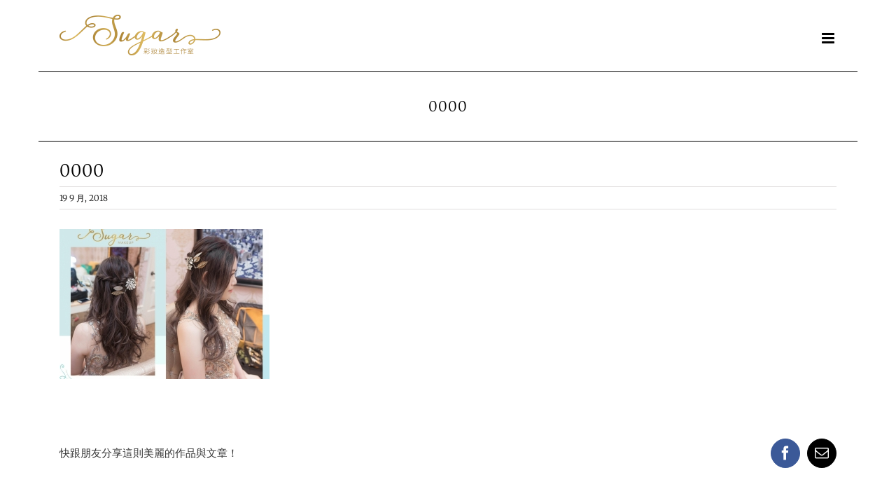

--- FILE ---
content_type: text/html; charset=UTF-8
request_url: https://sugar319883.com/portfolio/%EF%BC%8A%E6%B2%BB%E7%A9%8E%EF%BC%8A%E5%AE%B4%E5%AE%A2%E9%80%A0%E5%9E%8B/0000-13/
body_size: 21701
content:
<!DOCTYPE html>
<html class="avada-html-layout-boxed avada-html-header-position-top" lang="zh-TW" prefix="og: http://ogp.me/ns# fb: http://ogp.me/ns/fb#">
<head><meta http-equiv="Content-Type" content="text/html; charset=utf-8"/><script type="591e2484fcfe7021e0bab95f-text/javascript">if(navigator.userAgent.match(/MSIE|Internet Explorer/i)||navigator.userAgent.match(/Trident\/7\..*?rv:11/i)){var href=document.location.href;if(!href.match(/[?&]nowprocket/)){if(href.indexOf("?")==-1){if(href.indexOf("#")==-1){document.location.href=href+"?nowprocket=1"}else{document.location.href=href.replace("#","?nowprocket=1#")}}else{if(href.indexOf("#")==-1){document.location.href=href+"&nowprocket=1"}else{document.location.href=href.replace("#","&nowprocket=1#")}}}}</script><script type="591e2484fcfe7021e0bab95f-text/javascript">class RocketLazyLoadScripts{constructor(){this.triggerEvents=["keydown","mousedown","mousemove","touchmove","touchstart","touchend","wheel"],this.userEventHandler=this._triggerListener.bind(this),this.touchStartHandler=this._onTouchStart.bind(this),this.touchMoveHandler=this._onTouchMove.bind(this),this.touchEndHandler=this._onTouchEnd.bind(this),this.clickHandler=this._onClick.bind(this),this.interceptedClicks=[],window.addEventListener("pageshow",(e=>{this.persisted=e.persisted})),window.addEventListener("DOMContentLoaded",(()=>{this._preconnect3rdParties()})),this.delayedScripts={normal:[],async:[],defer:[]},this.allJQueries=[]}_addUserInteractionListener(e){document.hidden?e._triggerListener():(this.triggerEvents.forEach((t=>window.addEventListener(t,e.userEventHandler,{passive:!0}))),window.addEventListener("touchstart",e.touchStartHandler,{passive:!0}),window.addEventListener("mousedown",e.touchStartHandler),document.addEventListener("visibilitychange",e.userEventHandler))}_removeUserInteractionListener(){this.triggerEvents.forEach((e=>window.removeEventListener(e,this.userEventHandler,{passive:!0}))),document.removeEventListener("visibilitychange",this.userEventHandler)}_onTouchStart(e){"HTML"!==e.target.tagName&&(window.addEventListener("touchend",this.touchEndHandler),window.addEventListener("mouseup",this.touchEndHandler),window.addEventListener("touchmove",this.touchMoveHandler,{passive:!0}),window.addEventListener("mousemove",this.touchMoveHandler),e.target.addEventListener("click",this.clickHandler),this._renameDOMAttribute(e.target,"onclick","rocket-onclick"))}_onTouchMove(e){window.removeEventListener("touchend",this.touchEndHandler),window.removeEventListener("mouseup",this.touchEndHandler),window.removeEventListener("touchmove",this.touchMoveHandler,{passive:!0}),window.removeEventListener("mousemove",this.touchMoveHandler),e.target.removeEventListener("click",this.clickHandler),this._renameDOMAttribute(e.target,"rocket-onclick","onclick")}_onTouchEnd(e){window.removeEventListener("touchend",this.touchEndHandler),window.removeEventListener("mouseup",this.touchEndHandler),window.removeEventListener("touchmove",this.touchMoveHandler,{passive:!0}),window.removeEventListener("mousemove",this.touchMoveHandler)}_onClick(e){e.target.removeEventListener("click",this.clickHandler),this._renameDOMAttribute(e.target,"rocket-onclick","onclick"),this.interceptedClicks.push(e),e.preventDefault(),e.stopPropagation(),e.stopImmediatePropagation()}_replayClicks(){window.removeEventListener("touchstart",this.touchStartHandler,{passive:!0}),window.removeEventListener("mousedown",this.touchStartHandler),this.interceptedClicks.forEach((e=>{e.target.dispatchEvent(new MouseEvent("click",{view:e.view,bubbles:!0,cancelable:!0}))}))}_renameDOMAttribute(e,t,n){e.hasAttribute&&e.hasAttribute(t)&&(event.target.setAttribute(n,event.target.getAttribute(t)),event.target.removeAttribute(t))}_triggerListener(){this._removeUserInteractionListener(this),"loading"===document.readyState?document.addEventListener("DOMContentLoaded",this._loadEverythingNow.bind(this)):this._loadEverythingNow()}_preconnect3rdParties(){let e=[];document.querySelectorAll("script[type=rocketlazyloadscript]").forEach((t=>{if(t.hasAttribute("src")){const n=new URL(t.src).origin;n!==location.origin&&e.push({src:n,crossOrigin:t.crossOrigin||"module"===t.getAttribute("data-rocket-type")})}})),e=[...new Map(e.map((e=>[JSON.stringify(e),e]))).values()],this._batchInjectResourceHints(e,"preconnect")}async _loadEverythingNow(){this.lastBreath=Date.now(),this._delayEventListeners(),this._delayJQueryReady(this),this._handleDocumentWrite(),this._registerAllDelayedScripts(),this._preloadAllScripts(),await this._loadScriptsFromList(this.delayedScripts.normal),await this._loadScriptsFromList(this.delayedScripts.defer),await this._loadScriptsFromList(this.delayedScripts.async);try{await this._triggerDOMContentLoaded(),await this._triggerWindowLoad()}catch(e){}window.dispatchEvent(new Event("rocket-allScriptsLoaded")),this._replayClicks()}_registerAllDelayedScripts(){document.querySelectorAll("script[type=rocketlazyloadscript]").forEach((e=>{e.hasAttribute("src")?e.hasAttribute("async")&&!1!==e.async?this.delayedScripts.async.push(e):e.hasAttribute("defer")&&!1!==e.defer||"module"===e.getAttribute("data-rocket-type")?this.delayedScripts.defer.push(e):this.delayedScripts.normal.push(e):this.delayedScripts.normal.push(e)}))}async _transformScript(e){return await this._littleBreath(),new Promise((t=>{const n=document.createElement("script");[...e.attributes].forEach((e=>{let t=e.nodeName;"type"!==t&&("data-rocket-type"===t&&(t="type"),n.setAttribute(t,e.nodeValue))})),e.hasAttribute("src")?(n.addEventListener("load",t),n.addEventListener("error",t)):(n.text=e.text,t());try{e.parentNode.replaceChild(n,e)}catch(e){t()}}))}async _loadScriptsFromList(e){const t=e.shift();return t?(await this._transformScript(t),this._loadScriptsFromList(e)):Promise.resolve()}_preloadAllScripts(){this._batchInjectResourceHints([...this.delayedScripts.normal,...this.delayedScripts.defer,...this.delayedScripts.async],"preload")}_batchInjectResourceHints(e,t){var n=document.createDocumentFragment();e.forEach((e=>{if(e.src){const i=document.createElement("link");i.href=e.src,i.rel=t,"preconnect"!==t&&(i.as="script"),e.getAttribute&&"module"===e.getAttribute("data-rocket-type")&&(i.crossOrigin=!0),e.crossOrigin&&(i.crossOrigin=e.crossOrigin),n.appendChild(i)}})),document.head.appendChild(n)}_delayEventListeners(){let e={};function t(t,n){!function(t){function n(n){return e[t].eventsToRewrite.indexOf(n)>=0?"rocket-"+n:n}e[t]||(e[t]={originalFunctions:{add:t.addEventListener,remove:t.removeEventListener},eventsToRewrite:[]},t.addEventListener=function(){arguments[0]=n(arguments[0]),e[t].originalFunctions.add.apply(t,arguments)},t.removeEventListener=function(){arguments[0]=n(arguments[0]),e[t].originalFunctions.remove.apply(t,arguments)})}(t),e[t].eventsToRewrite.push(n)}function n(e,t){let n=e[t];Object.defineProperty(e,t,{get:()=>n||function(){},set(i){e["rocket"+t]=n=i}})}t(document,"DOMContentLoaded"),t(window,"DOMContentLoaded"),t(window,"load"),t(window,"pageshow"),t(document,"readystatechange"),n(document,"onreadystatechange"),n(window,"onload"),n(window,"onpageshow")}_delayJQueryReady(e){let t=window.jQuery;Object.defineProperty(window,"jQuery",{get:()=>t,set(n){if(n&&n.fn&&!e.allJQueries.includes(n)){n.fn.ready=n.fn.init.prototype.ready=function(t){e.domReadyFired?t.bind(document)(n):document.addEventListener("rocket-DOMContentLoaded",(()=>t.bind(document)(n)))};const t=n.fn.on;n.fn.on=n.fn.init.prototype.on=function(){if(this[0]===window){function e(e){return e.split(" ").map((e=>"load"===e||0===e.indexOf("load.")?"rocket-jquery-load":e)).join(" ")}"string"==typeof arguments[0]||arguments[0]instanceof String?arguments[0]=e(arguments[0]):"object"==typeof arguments[0]&&Object.keys(arguments[0]).forEach((t=>{delete Object.assign(arguments[0],{[e(t)]:arguments[0][t]})[t]}))}return t.apply(this,arguments),this},e.allJQueries.push(n)}t=n}})}async _triggerDOMContentLoaded(){this.domReadyFired=!0,await this._littleBreath(),document.dispatchEvent(new Event("rocket-DOMContentLoaded")),await this._littleBreath(),window.dispatchEvent(new Event("rocket-DOMContentLoaded")),await this._littleBreath(),document.dispatchEvent(new Event("rocket-readystatechange")),await this._littleBreath(),document.rocketonreadystatechange&&document.rocketonreadystatechange()}async _triggerWindowLoad(){await this._littleBreath(),window.dispatchEvent(new Event("rocket-load")),await this._littleBreath(),window.rocketonload&&window.rocketonload(),await this._littleBreath(),this.allJQueries.forEach((e=>e(window).trigger("rocket-jquery-load"))),await this._littleBreath();const e=new Event("rocket-pageshow");e.persisted=this.persisted,window.dispatchEvent(e),await this._littleBreath(),window.rocketonpageshow&&window.rocketonpageshow({persisted:this.persisted})}_handleDocumentWrite(){const e=new Map;document.write=document.writeln=function(t){const n=document.currentScript,i=document.createRange(),r=n.parentElement;let o=e.get(n);void 0===o&&(o=n.nextSibling,e.set(n,o));const s=document.createDocumentFragment();i.setStart(s,0),s.appendChild(i.createContextualFragment(t)),r.insertBefore(s,o)}}async _littleBreath(){Date.now()-this.lastBreath>45&&(await this._requestAnimFrame(),this.lastBreath=Date.now())}async _requestAnimFrame(){return document.hidden?new Promise((e=>setTimeout(e))):new Promise((e=>requestAnimationFrame(e)))}static run(){const e=new RocketLazyLoadScripts;e._addUserInteractionListener(e)}}RocketLazyLoadScripts.run();</script>
	<meta http-equiv="X-UA-Compatible" content="IE=edge" />
	
	<meta name="viewport" content="width=device-width, initial-scale=1" />
	<meta name='robots' content='index, follow, max-image-preview:large, max-snippet:-1, max-video-preview:-1' />

	<!-- This site is optimized with the Yoast SEO plugin v19.0 - https://yoast.com/wordpress/plugins/seo/ -->
	<title>0000 - 筱涵 Sugar Makeup</title>
	<link rel="canonical" href="https://sgp1.digitaloceanspaces.com/sugar319883/2018/09/0000-3.jpg" />
	<meta property="og:locale" content="zh_TW" />
	<meta property="og:type" content="article" />
	<meta property="og:title" content="0000 - 筱涵 Sugar Makeup" />
	<meta property="og:url" content="https://sgp1.digitaloceanspaces.com/sugar319883/2018/09/0000-3.jpg" />
	<meta property="og:site_name" content="筱涵 Sugar Makeup" />
	<meta property="article:publisher" content="https://www.facebook.com/sugarcayi/" />
	<meta property="og:image" content="https://sgp1.digitaloceanspaces.com/sugar319883/2018/09/0000-3.jpg" />
	<meta property="og:image:width" content="1170" />
	<meta property="og:image:height" content="923" />
	<meta property="og:image:type" content="image/jpeg" />
	<meta name="twitter:card" content="summary_large_image" />
	<script type="application/ld+json" class="yoast-schema-graph">{"@context":"https://schema.org","@graph":[{"@type":"Organization","@id":"https://sugar319883.com/#organization","name":"筱涵 Sugar Makeup","url":"https://sugar319883.com/","sameAs":["https://www.instagram.com/sugar319883/","https://www.youtube.com/channel/UCKE9U1Gr04K-lmQeez1y-hw/videos?disable_polymer=1","https://www.facebook.com/sugarcayi/"],"logo":{"@type":"ImageObject","inLanguage":"zh-TW","@id":"https://sugar319883.com/#/schema/logo/image/","url":"https://i1.wp.com/sugar319883.com/wp-content/uploads/2018/01/sugar_sticky_logo@2x.png?fit=460%2C120&ssl=1","contentUrl":"https://i1.wp.com/sugar319883.com/wp-content/uploads/2018/01/sugar_sticky_logo@2x.png?fit=460%2C120&ssl=1","width":460,"height":120,"caption":"筱涵 Sugar Makeup"},"image":{"@id":"https://sugar319883.com/#/schema/logo/image/"}},{"@type":"WebSite","@id":"https://sugar319883.com/#website","url":"https://sugar319883.com/","name":"筱涵 Sugar Makeup","description":"婚禮造型/新娘秘書","publisher":{"@id":"https://sugar319883.com/#organization"},"potentialAction":[{"@type":"SearchAction","target":{"@type":"EntryPoint","urlTemplate":"https://sugar319883.com/?s={search_term_string}"},"query-input":"required name=search_term_string"}],"inLanguage":"zh-TW"},{"@type":"WebPage","@id":"https://sgp1.digitaloceanspaces.com/sugar319883/2018/09/0000-3.jpg#webpage","url":"https://sgp1.digitaloceanspaces.com/sugar319883/2018/09/0000-3.jpg","name":"0000 - 筱涵 Sugar Makeup","isPartOf":{"@id":"https://sugar319883.com/#website"},"datePublished":"2018-09-19T09:19:21+00:00","dateModified":"2018-09-19T09:19:21+00:00","breadcrumb":{"@id":"https://sgp1.digitaloceanspaces.com/sugar319883/2018/09/0000-3.jpg#breadcrumb"},"inLanguage":"zh-TW","potentialAction":[{"@type":"ReadAction","target":["https://sgp1.digitaloceanspaces.com/sugar319883/2018/09/0000-3.jpg"]}]},{"@type":"BreadcrumbList","@id":"https://sgp1.digitaloceanspaces.com/sugar319883/2018/09/0000-3.jpg#breadcrumb","itemListElement":[{"@type":"ListItem","position":1,"name":"首頁","item":"https://sugar319883.com/"},{"@type":"ListItem","position":2,"name":"＊治穎＊宴客造型","item":"https://sugar319883.com/portfolio/%ef%bc%8a%e6%b2%bb%e7%a9%8e%ef%bc%8a%e5%ae%b4%e5%ae%a2%e9%80%a0%e5%9e%8b/"},{"@type":"ListItem","position":3,"name":"0000"}]}]}</script>
	<!-- / Yoast SEO plugin. -->


<script type="rocketlazyloadscript" data-rocket-type='application/javascript'>console.log('PixelYourSite Free version 9.2.1');</script>
<link rel='dns-prefetch' href='//cdn.buttonizer.io' />

<link rel="alternate" type="application/rss+xml" title="訂閱《筱涵 Sugar Makeup》&raquo; 資訊提供" href="https://sugar319883.com/feed/" />
<link rel="alternate" type="application/rss+xml" title="訂閱《筱涵 Sugar Makeup》&raquo; 留言的資訊提供" href="https://sugar319883.com/comments/feed/" />
		
		
		
				<link rel="alternate" type="application/rss+xml" title="訂閱《筱涵 Sugar Makeup 》&raquo;〈0000〉留言的資訊提供" href="https://sugar319883.com/portfolio/%ef%bc%8a%e6%b2%bb%e7%a9%8e%ef%bc%8a%e5%ae%b4%e5%ae%a2%e9%80%a0%e5%9e%8b/0000-13/feed/" />

		<meta property="og:title" content="0000"/>
		<meta property="og:type" content="article"/>
		<meta property="og:url" content="https://sugar319883.com/portfolio/%ef%bc%8a%e6%b2%bb%e7%a9%8e%ef%bc%8a%e5%ae%b4%e5%ae%a2%e9%80%a0%e5%9e%8b/0000-13/"/>
		<meta property="og:site_name" content="筱涵 Sugar Makeup"/>
		<meta property="og:description" content=""/>

									<meta property="og:image" content="https://sgp1.digitaloceanspaces.com/sugar319883/2018/02/sugar_website_logo.jpg"/>
							<style type="text/css">
img.wp-smiley,
img.emoji {
	display: inline !important;
	border: none !important;
	box-shadow: none !important;
	height: 1em !important;
	width: 1em !important;
	margin: 0 0.07em !important;
	vertical-align: -0.1em !important;
	background: none !important;
	padding: 0 !important;
}
</style>
	<link rel='stylesheet' id='classic-theme-styles-css' href='https://sugar319883.com/wp-includes/css/classic-themes.min.css?ver=1' type='text/css' media='all' />
<style id='global-styles-inline-css' type='text/css'>
body{--wp--preset--color--black: #000000;--wp--preset--color--cyan-bluish-gray: #abb8c3;--wp--preset--color--white: #ffffff;--wp--preset--color--pale-pink: #f78da7;--wp--preset--color--vivid-red: #cf2e2e;--wp--preset--color--luminous-vivid-orange: #ff6900;--wp--preset--color--luminous-vivid-amber: #fcb900;--wp--preset--color--light-green-cyan: #7bdcb5;--wp--preset--color--vivid-green-cyan: #00d084;--wp--preset--color--pale-cyan-blue: #8ed1fc;--wp--preset--color--vivid-cyan-blue: #0693e3;--wp--preset--color--vivid-purple: #9b51e0;--wp--preset--gradient--vivid-cyan-blue-to-vivid-purple: linear-gradient(135deg,rgba(6,147,227,1) 0%,rgb(155,81,224) 100%);--wp--preset--gradient--light-green-cyan-to-vivid-green-cyan: linear-gradient(135deg,rgb(122,220,180) 0%,rgb(0,208,130) 100%);--wp--preset--gradient--luminous-vivid-amber-to-luminous-vivid-orange: linear-gradient(135deg,rgba(252,185,0,1) 0%,rgba(255,105,0,1) 100%);--wp--preset--gradient--luminous-vivid-orange-to-vivid-red: linear-gradient(135deg,rgba(255,105,0,1) 0%,rgb(207,46,46) 100%);--wp--preset--gradient--very-light-gray-to-cyan-bluish-gray: linear-gradient(135deg,rgb(238,238,238) 0%,rgb(169,184,195) 100%);--wp--preset--gradient--cool-to-warm-spectrum: linear-gradient(135deg,rgb(74,234,220) 0%,rgb(151,120,209) 20%,rgb(207,42,186) 40%,rgb(238,44,130) 60%,rgb(251,105,98) 80%,rgb(254,248,76) 100%);--wp--preset--gradient--blush-light-purple: linear-gradient(135deg,rgb(255,206,236) 0%,rgb(152,150,240) 100%);--wp--preset--gradient--blush-bordeaux: linear-gradient(135deg,rgb(254,205,165) 0%,rgb(254,45,45) 50%,rgb(107,0,62) 100%);--wp--preset--gradient--luminous-dusk: linear-gradient(135deg,rgb(255,203,112) 0%,rgb(199,81,192) 50%,rgb(65,88,208) 100%);--wp--preset--gradient--pale-ocean: linear-gradient(135deg,rgb(255,245,203) 0%,rgb(182,227,212) 50%,rgb(51,167,181) 100%);--wp--preset--gradient--electric-grass: linear-gradient(135deg,rgb(202,248,128) 0%,rgb(113,206,126) 100%);--wp--preset--gradient--midnight: linear-gradient(135deg,rgb(2,3,129) 0%,rgb(40,116,252) 100%);--wp--preset--duotone--dark-grayscale: url('#wp-duotone-dark-grayscale');--wp--preset--duotone--grayscale: url('#wp-duotone-grayscale');--wp--preset--duotone--purple-yellow: url('#wp-duotone-purple-yellow');--wp--preset--duotone--blue-red: url('#wp-duotone-blue-red');--wp--preset--duotone--midnight: url('#wp-duotone-midnight');--wp--preset--duotone--magenta-yellow: url('#wp-duotone-magenta-yellow');--wp--preset--duotone--purple-green: url('#wp-duotone-purple-green');--wp--preset--duotone--blue-orange: url('#wp-duotone-blue-orange');--wp--preset--font-size--small: 11.25px;--wp--preset--font-size--medium: 20px;--wp--preset--font-size--large: 22.5px;--wp--preset--font-size--x-large: 42px;--wp--preset--font-size--normal: 15px;--wp--preset--font-size--xlarge: 30px;--wp--preset--font-size--huge: 45px;--wp--preset--spacing--20: 0.44rem;--wp--preset--spacing--30: 0.67rem;--wp--preset--spacing--40: 1rem;--wp--preset--spacing--50: 1.5rem;--wp--preset--spacing--60: 2.25rem;--wp--preset--spacing--70: 3.38rem;--wp--preset--spacing--80: 5.06rem;}:where(.is-layout-flex){gap: 0.5em;}body .is-layout-flow > .alignleft{float: left;margin-inline-start: 0;margin-inline-end: 2em;}body .is-layout-flow > .alignright{float: right;margin-inline-start: 2em;margin-inline-end: 0;}body .is-layout-flow > .aligncenter{margin-left: auto !important;margin-right: auto !important;}body .is-layout-constrained > .alignleft{float: left;margin-inline-start: 0;margin-inline-end: 2em;}body .is-layout-constrained > .alignright{float: right;margin-inline-start: 2em;margin-inline-end: 0;}body .is-layout-constrained > .aligncenter{margin-left: auto !important;margin-right: auto !important;}body .is-layout-constrained > :where(:not(.alignleft):not(.alignright):not(.alignfull)){max-width: var(--wp--style--global--content-size);margin-left: auto !important;margin-right: auto !important;}body .is-layout-constrained > .alignwide{max-width: var(--wp--style--global--wide-size);}body .is-layout-flex{display: flex;}body .is-layout-flex{flex-wrap: wrap;align-items: center;}body .is-layout-flex > *{margin: 0;}:where(.wp-block-columns.is-layout-flex){gap: 2em;}.has-black-color{color: var(--wp--preset--color--black) !important;}.has-cyan-bluish-gray-color{color: var(--wp--preset--color--cyan-bluish-gray) !important;}.has-white-color{color: var(--wp--preset--color--white) !important;}.has-pale-pink-color{color: var(--wp--preset--color--pale-pink) !important;}.has-vivid-red-color{color: var(--wp--preset--color--vivid-red) !important;}.has-luminous-vivid-orange-color{color: var(--wp--preset--color--luminous-vivid-orange) !important;}.has-luminous-vivid-amber-color{color: var(--wp--preset--color--luminous-vivid-amber) !important;}.has-light-green-cyan-color{color: var(--wp--preset--color--light-green-cyan) !important;}.has-vivid-green-cyan-color{color: var(--wp--preset--color--vivid-green-cyan) !important;}.has-pale-cyan-blue-color{color: var(--wp--preset--color--pale-cyan-blue) !important;}.has-vivid-cyan-blue-color{color: var(--wp--preset--color--vivid-cyan-blue) !important;}.has-vivid-purple-color{color: var(--wp--preset--color--vivid-purple) !important;}.has-black-background-color{background-color: var(--wp--preset--color--black) !important;}.has-cyan-bluish-gray-background-color{background-color: var(--wp--preset--color--cyan-bluish-gray) !important;}.has-white-background-color{background-color: var(--wp--preset--color--white) !important;}.has-pale-pink-background-color{background-color: var(--wp--preset--color--pale-pink) !important;}.has-vivid-red-background-color{background-color: var(--wp--preset--color--vivid-red) !important;}.has-luminous-vivid-orange-background-color{background-color: var(--wp--preset--color--luminous-vivid-orange) !important;}.has-luminous-vivid-amber-background-color{background-color: var(--wp--preset--color--luminous-vivid-amber) !important;}.has-light-green-cyan-background-color{background-color: var(--wp--preset--color--light-green-cyan) !important;}.has-vivid-green-cyan-background-color{background-color: var(--wp--preset--color--vivid-green-cyan) !important;}.has-pale-cyan-blue-background-color{background-color: var(--wp--preset--color--pale-cyan-blue) !important;}.has-vivid-cyan-blue-background-color{background-color: var(--wp--preset--color--vivid-cyan-blue) !important;}.has-vivid-purple-background-color{background-color: var(--wp--preset--color--vivid-purple) !important;}.has-black-border-color{border-color: var(--wp--preset--color--black) !important;}.has-cyan-bluish-gray-border-color{border-color: var(--wp--preset--color--cyan-bluish-gray) !important;}.has-white-border-color{border-color: var(--wp--preset--color--white) !important;}.has-pale-pink-border-color{border-color: var(--wp--preset--color--pale-pink) !important;}.has-vivid-red-border-color{border-color: var(--wp--preset--color--vivid-red) !important;}.has-luminous-vivid-orange-border-color{border-color: var(--wp--preset--color--luminous-vivid-orange) !important;}.has-luminous-vivid-amber-border-color{border-color: var(--wp--preset--color--luminous-vivid-amber) !important;}.has-light-green-cyan-border-color{border-color: var(--wp--preset--color--light-green-cyan) !important;}.has-vivid-green-cyan-border-color{border-color: var(--wp--preset--color--vivid-green-cyan) !important;}.has-pale-cyan-blue-border-color{border-color: var(--wp--preset--color--pale-cyan-blue) !important;}.has-vivid-cyan-blue-border-color{border-color: var(--wp--preset--color--vivid-cyan-blue) !important;}.has-vivid-purple-border-color{border-color: var(--wp--preset--color--vivid-purple) !important;}.has-vivid-cyan-blue-to-vivid-purple-gradient-background{background: var(--wp--preset--gradient--vivid-cyan-blue-to-vivid-purple) !important;}.has-light-green-cyan-to-vivid-green-cyan-gradient-background{background: var(--wp--preset--gradient--light-green-cyan-to-vivid-green-cyan) !important;}.has-luminous-vivid-amber-to-luminous-vivid-orange-gradient-background{background: var(--wp--preset--gradient--luminous-vivid-amber-to-luminous-vivid-orange) !important;}.has-luminous-vivid-orange-to-vivid-red-gradient-background{background: var(--wp--preset--gradient--luminous-vivid-orange-to-vivid-red) !important;}.has-very-light-gray-to-cyan-bluish-gray-gradient-background{background: var(--wp--preset--gradient--very-light-gray-to-cyan-bluish-gray) !important;}.has-cool-to-warm-spectrum-gradient-background{background: var(--wp--preset--gradient--cool-to-warm-spectrum) !important;}.has-blush-light-purple-gradient-background{background: var(--wp--preset--gradient--blush-light-purple) !important;}.has-blush-bordeaux-gradient-background{background: var(--wp--preset--gradient--blush-bordeaux) !important;}.has-luminous-dusk-gradient-background{background: var(--wp--preset--gradient--luminous-dusk) !important;}.has-pale-ocean-gradient-background{background: var(--wp--preset--gradient--pale-ocean) !important;}.has-electric-grass-gradient-background{background: var(--wp--preset--gradient--electric-grass) !important;}.has-midnight-gradient-background{background: var(--wp--preset--gradient--midnight) !important;}.has-small-font-size{font-size: var(--wp--preset--font-size--small) !important;}.has-medium-font-size{font-size: var(--wp--preset--font-size--medium) !important;}.has-large-font-size{font-size: var(--wp--preset--font-size--large) !important;}.has-x-large-font-size{font-size: var(--wp--preset--font-size--x-large) !important;}
.wp-block-navigation a:where(:not(.wp-element-button)){color: inherit;}
:where(.wp-block-columns.is-layout-flex){gap: 2em;}
.wp-block-pullquote{font-size: 1.5em;line-height: 1.6;}
</style>
<link rel='stylesheet' id='fusion-dynamic-css-css' href='https://sugar319883.com/wp-content/uploads/fusion-styles/b5881b45b852de16fd5588fad52bcd1d.min.css?ver=3.8.2' type='text/css' media='all' />
<style id='rocket-lazyload-inline-css' type='text/css'>
.rll-youtube-player{position:relative;padding-bottom:56.23%;height:0;overflow:hidden;max-width:100%;}.rll-youtube-player:focus-within{outline: 2px solid currentColor;outline-offset: 5px;}.rll-youtube-player iframe{position:absolute;top:0;left:0;width:100%;height:100%;z-index:100;background:0 0}.rll-youtube-player img{bottom:0;display:block;left:0;margin:auto;max-width:100%;width:100%;position:absolute;right:0;top:0;border:none;height:auto;-webkit-transition:.4s all;-moz-transition:.4s all;transition:.4s all}.rll-youtube-player img:hover{-webkit-filter:brightness(75%)}.rll-youtube-player .play{height:100%;width:100%;left:0;top:0;position:absolute;background:url(https://sugar319883.com/wp-content/plugins/wp-rocket/assets/img/youtube.png) no-repeat center;background-color: transparent !important;cursor:pointer;border:none;}
</style>
<script type="rocketlazyloadscript" data-rocket-type='text/javascript' id='buttonizer_data-js-after'>
if(!window._buttonizer) { window._buttonizer = {}; };var _buttonizer_page_data = {"language":"zh"};window._buttonizer.data = { ..._buttonizer_page_data, ...window._buttonizer.data };
</script>
<script type="rocketlazyloadscript" data-rocket-type='text/javascript' src='https://sugar319883.com/wp-includes/js/jquery/jquery.min.js?ver=3.6.1' id='jquery-core-js'></script>
<script type="rocketlazyloadscript" data-rocket-type='text/javascript' src='https://sugar319883.com/wp-includes/js/jquery/jquery-migrate.min.js?ver=3.3.2' id='jquery-migrate-js'></script>
<script type="rocketlazyloadscript" data-rocket-type='text/javascript' src='https://sugar319883.com/wp-content/plugins/pixelyoursite/dist/scripts/jquery.bind-first-0.2.3.min.js?ver=6.1.9' id='jquery-bind-first-js'></script>
<script type="rocketlazyloadscript" data-rocket-type='text/javascript' src='https://sugar319883.com/wp-content/plugins/pixelyoursite/dist/scripts/js.cookie-2.1.3.min.js?ver=2.1.3' id='js-cookie-js'></script>
<script type="591e2484fcfe7021e0bab95f-text/javascript" id='pys-js-extra'>
/* <![CDATA[ */
var pysOptions = {"staticEvents":{"facebook":{"init_event":[{"delay":0,"type":"static","name":"PageView","pixelIds":["689532975214947"],"eventID":"3bf48a98-6ba9-4ce3-933a-554fabb32b26","params":{"page_title":"0000","post_type":"attachment","post_id":2143,"plugin":"PixelYourSite","user_role":"guest","event_url":"sugar319883.com\/portfolio\/%EF%BC%8A%E6%B2%BB%E7%A9%8E%EF%BC%8A%E5%AE%B4%E5%AE%A2%E9%80%A0%E5%9E%8B\/0000-13\/"},"e_id":"init_event","ids":[],"hasTimeWindow":false,"timeWindow":0,"woo_order":"","edd_order":""}]}},"dynamicEvents":[],"triggerEvents":[],"triggerEventTypes":[],"facebook":{"pixelIds":["689532975214947"],"advancedMatching":[],"removeMetadata":false,"contentParams":{"post_type":"attachment","post_id":2143,"content_name":"0000","tags":"","categories":[]},"commentEventEnabled":true,"wooVariableAsSimple":false,"downloadEnabled":true,"formEventEnabled":true,"ajaxForServerEvent":true,"serverApiEnabled":false,"wooCRSendFromServer":false},"ga":{"trackingIds":["UA-178278576-1"],"enhanceLinkAttr":true,"anonimizeIP":true,"commentEventEnabled":true,"commentEventNonInteractive":false,"downloadEnabled":true,"downloadEventNonInteractive":false,"formEventEnabled":true,"crossDomainEnabled":true,"crossDomainAcceptIncoming":true,"crossDomainDomains":[],"isDebugEnabled":[""],"disableAdvertisingFeatures":false,"disableAdvertisingPersonalization":false,"wooVariableAsSimple":false},"debug":"","siteUrl":"https:\/\/sugar319883.com","ajaxUrl":"https:\/\/sugar319883.com\/wp-admin\/admin-ajax.php","enable_remove_download_url_param":"1","cookie_duration":"7","last_visit_duration":"60","gdpr":{"ajax_enabled":false,"all_disabled_by_api":false,"facebook_disabled_by_api":false,"analytics_disabled_by_api":false,"google_ads_disabled_by_api":false,"pinterest_disabled_by_api":false,"bing_disabled_by_api":false,"facebook_prior_consent_enabled":true,"analytics_prior_consent_enabled":true,"google_ads_prior_consent_enabled":null,"pinterest_prior_consent_enabled":true,"bing_prior_consent_enabled":true,"cookiebot_integration_enabled":false,"cookiebot_facebook_consent_category":"marketing","cookiebot_analytics_consent_category":"statistics","cookiebot_google_ads_consent_category":null,"cookiebot_pinterest_consent_category":"marketing","cookiebot_bing_consent_category":"marketing","consent_magic_integration_enabled":false,"real_cookie_banner_integration_enabled":false,"cookie_notice_integration_enabled":false,"cookie_law_info_integration_enabled":false},"woo":{"enabled":false},"edd":{"enabled":false}};
/* ]]> */
</script>
<script type="rocketlazyloadscript" data-rocket-type='text/javascript' src='https://sugar319883.com/wp-content/plugins/pixelyoursite/dist/scripts/public.js?ver=9.2.1' id='pys-js'></script>
<link rel="https://api.w.org/" href="https://sugar319883.com/wp-json/" /><link rel="alternate" type="application/json" href="https://sugar319883.com/wp-json/wp/v2/media/2143" /><link rel="EditURI" type="application/rsd+xml" title="RSD" href="https://sugar319883.com/xmlrpc.php?rsd" />
<link rel="wlwmanifest" type="application/wlwmanifest+xml" href="https://sugar319883.com/wp-includes/wlwmanifest.xml" />
<meta name="generator" content="WordPress 6.1.9" />
<link rel='shortlink' href='https://sugar319883.com/?p=2143' />
<link rel="alternate" type="application/json+oembed" href="https://sugar319883.com/wp-json/oembed/1.0/embed?url=https%3A%2F%2Fsugar319883.com%2Fportfolio%2F%25ef%25bc%258a%25e6%25b2%25bb%25e7%25a9%258e%25ef%25bc%258a%25e5%25ae%25b4%25e5%25ae%25a2%25e9%2580%25a0%25e5%259e%258b%2F0000-13%2F" />
<link rel="alternate" type="text/xml+oembed" href="https://sugar319883.com/wp-json/oembed/1.0/embed?url=https%3A%2F%2Fsugar319883.com%2Fportfolio%2F%25ef%25bc%258a%25e6%25b2%25bb%25e7%25a9%258e%25ef%25bc%258a%25e5%25ae%25b4%25e5%25ae%25a2%25e9%2580%25a0%25e5%259e%258b%2F0000-13%2F&#038;format=xml" />
<style type="text/css" id="css-fb-visibility">@media screen and (max-width: 640px){.fusion-no-small-visibility{display:none !important;}body .sm-text-align-center{text-align:center !important;}body .sm-text-align-left{text-align:left !important;}body .sm-text-align-right{text-align:right !important;}body .sm-flex-align-center{justify-content:center !important;}body .sm-flex-align-flex-start{justify-content:flex-start !important;}body .sm-flex-align-flex-end{justify-content:flex-end !important;}body .sm-mx-auto{margin-left:auto !important;margin-right:auto !important;}body .sm-ml-auto{margin-left:auto !important;}body .sm-mr-auto{margin-right:auto !important;}body .fusion-absolute-position-small{position:absolute;top:auto;width:100%;}.awb-sticky.awb-sticky-small{ position: sticky; top: var(--awb-sticky-offset,0); }}@media screen and (min-width: 641px) and (max-width: 1024px){.fusion-no-medium-visibility{display:none !important;}body .md-text-align-center{text-align:center !important;}body .md-text-align-left{text-align:left !important;}body .md-text-align-right{text-align:right !important;}body .md-flex-align-center{justify-content:center !important;}body .md-flex-align-flex-start{justify-content:flex-start !important;}body .md-flex-align-flex-end{justify-content:flex-end !important;}body .md-mx-auto{margin-left:auto !important;margin-right:auto !important;}body .md-ml-auto{margin-left:auto !important;}body .md-mr-auto{margin-right:auto !important;}body .fusion-absolute-position-medium{position:absolute;top:auto;width:100%;}.awb-sticky.awb-sticky-medium{ position: sticky; top: var(--awb-sticky-offset,0); }}@media screen and (min-width: 1025px){.fusion-no-large-visibility{display:none !important;}body .lg-text-align-center{text-align:center !important;}body .lg-text-align-left{text-align:left !important;}body .lg-text-align-right{text-align:right !important;}body .lg-flex-align-center{justify-content:center !important;}body .lg-flex-align-flex-start{justify-content:flex-start !important;}body .lg-flex-align-flex-end{justify-content:flex-end !important;}body .lg-mx-auto{margin-left:auto !important;margin-right:auto !important;}body .lg-ml-auto{margin-left:auto !important;}body .lg-mr-auto{margin-right:auto !important;}body .fusion-absolute-position-large{position:absolute;top:auto;width:100%;}.awb-sticky.awb-sticky-large{ position: sticky; top: var(--awb-sticky-offset,0); }}</style>
<!-- Facebook Pixel Code -->
<script type="rocketlazyloadscript" data-rocket-type='text/javascript'>
!function(f,b,e,v,n,t,s){if(f.fbq)return;n=f.fbq=function(){n.callMethod?
n.callMethod.apply(n,arguments):n.queue.push(arguments)};if(!f._fbq)f._fbq=n;
n.push=n;n.loaded=!0;n.version='2.0';n.queue=[];t=b.createElement(e);t.async=!0;
t.src=v;s=b.getElementsByTagName(e)[0];s.parentNode.insertBefore(t,s)}(window,
document,'script','https://connect.facebook.net/en_US/fbevents.js');
</script>
<!-- End Facebook Pixel Code -->
<script type="rocketlazyloadscript" data-rocket-type='text/javascript'>
  fbq('init', '311909553223500', {}, {
    "agent": "wordpress-6.1.9-3.0.5"
});
</script><script type="rocketlazyloadscript" data-rocket-type='text/javascript'>
  fbq('track', 'PageView', []);
</script>
<!-- Facebook Pixel Code -->
<noscript>
<img height="1" width="1" style="display:none" alt="fbpx"
src="https://www.facebook.com/tr?id=311909553223500&ev=PageView&noscript=1" />
</noscript>
<!-- End Facebook Pixel Code -->
<style type="text/css" id="custom-background-css">
body.custom-background { background-color: #ffffff; }
</style>
	<link rel="icon" href="https://sgp1.digitaloceanspaces.com/sugar319883/2018/01/sugar_website_logo@2x-66x66.png" sizes="32x32" />
<link rel="icon" href="https://sgp1.digitaloceanspaces.com/sugar319883/2018/01/sugar_website_logo%402x.png" sizes="192x192" />
<link rel="apple-touch-icon" href="https://sgp1.digitaloceanspaces.com/sugar319883/2018/01/sugar_website_logo%402x.png" />
<meta name="msapplication-TileImage" content="https://sgp1.digitaloceanspaces.com/sugar319883/2018/01/sugar_website_logo%402x.png" />
		<style type="text/css" id="wp-custom-css">
			#toTop {
    height: 56px !important;
    width: 56px !important;
	bottom:20% !important;
}

.to-top-right #toTop {
    right: 5% !important;
}
.to-top-container #toTop {
    border-radius: 50px !important;
}
#toTop:before {
    font-size: 32px !important;
    top: 8px !important;
    position: relative;
}
.fusion-mobile-menu-design-modern .fusion-mobile-menu-text-align-left .fusion-mobile-nav-item a {
    padding-left: 30px;
    padding-bottom: 0;
    border-bottom: 0;
    margin-bottom: 0;
}		</style>
				<script type="rocketlazyloadscript" data-rocket-type="text/javascript">
			var doc = document.documentElement;
			doc.setAttribute( 'data-useragent', navigator.userAgent );
		</script>
		<!-- Global site tag (gtag.js) - Google Analytics -->
<script type="rocketlazyloadscript" async src="https://www.googletagmanager.com/gtag/js?id=UA-113126090-1"></script>
<script type="rocketlazyloadscript">
  window.dataLayer = window.dataLayer || [];
  function gtag(){dataLayer.push(arguments);}
  gtag('js', new Date());

  gtag('config', 'UA-113126090-1');
</script>

<meta name="google-site-verification" content="NETzAB90lajCrIkvqPiocRnSA3hQTTQC9nRm2UMHEoY" /><noscript><style id="rocket-lazyload-nojs-css">.rll-youtube-player, [data-lazy-src]{display:none !important;}</style></noscript>
	</head>

<body class="attachment attachment-template-default single single-attachment postid-2143 attachmentid-2143 attachment-jpeg custom-background fusion-image-hovers fusion-pagination-sizing fusion-button_type-flat fusion-button_span-yes fusion-button_gradient-linear avada-image-rollover-circle-no avada-image-rollover-yes avada-image-rollover-direction-fade fusion-body ltr fusion-sticky-header no-tablet-sticky-header no-mobile-sticky-header fusion-disable-outline fusion-sub-menu-fade mobile-logo-pos-center layout-boxed-mode avada-has-boxed-modal-shadow-none layout-scroll-offset-full avada-has-zero-margin-offset-top fusion-top-header menu-text-align-center mobile-menu-design-modern fusion-show-pagination-text fusion-header-layout-v5 avada-responsive avada-footer-fx-none avada-menu-highlight-style-bar fusion-search-form-clean fusion-main-menu-search-overlay fusion-avatar-circle avada-dropdown-styles avada-blog-layout-grid avada-blog-archive-layout-grid avada-header-shadow-no avada-menu-icon-position-left avada-has-mainmenu-dropdown-divider avada-has-breadcrumb-mobile-hidden avada-has-titlebar-bar_and_content avada-social-full-transparent avada-has-pagination-padding avada-flyout-menu-direction-fade avada-ec-views-v1" data-awb-post-id="2143">
	<svg xmlns="http://www.w3.org/2000/svg" viewBox="0 0 0 0" width="0" height="0" focusable="false" role="none" style="visibility: hidden; position: absolute; left: -9999px; overflow: hidden;" ><defs><filter id="wp-duotone-dark-grayscale"><feColorMatrix color-interpolation-filters="sRGB" type="matrix" values=" .299 .587 .114 0 0 .299 .587 .114 0 0 .299 .587 .114 0 0 .299 .587 .114 0 0 " /><feComponentTransfer color-interpolation-filters="sRGB" ><feFuncR type="table" tableValues="0 0.49803921568627" /><feFuncG type="table" tableValues="0 0.49803921568627" /><feFuncB type="table" tableValues="0 0.49803921568627" /><feFuncA type="table" tableValues="1 1" /></feComponentTransfer><feComposite in2="SourceGraphic" operator="in" /></filter></defs></svg><svg xmlns="http://www.w3.org/2000/svg" viewBox="0 0 0 0" width="0" height="0" focusable="false" role="none" style="visibility: hidden; position: absolute; left: -9999px; overflow: hidden;" ><defs><filter id="wp-duotone-grayscale"><feColorMatrix color-interpolation-filters="sRGB" type="matrix" values=" .299 .587 .114 0 0 .299 .587 .114 0 0 .299 .587 .114 0 0 .299 .587 .114 0 0 " /><feComponentTransfer color-interpolation-filters="sRGB" ><feFuncR type="table" tableValues="0 1" /><feFuncG type="table" tableValues="0 1" /><feFuncB type="table" tableValues="0 1" /><feFuncA type="table" tableValues="1 1" /></feComponentTransfer><feComposite in2="SourceGraphic" operator="in" /></filter></defs></svg><svg xmlns="http://www.w3.org/2000/svg" viewBox="0 0 0 0" width="0" height="0" focusable="false" role="none" style="visibility: hidden; position: absolute; left: -9999px; overflow: hidden;" ><defs><filter id="wp-duotone-purple-yellow"><feColorMatrix color-interpolation-filters="sRGB" type="matrix" values=" .299 .587 .114 0 0 .299 .587 .114 0 0 .299 .587 .114 0 0 .299 .587 .114 0 0 " /><feComponentTransfer color-interpolation-filters="sRGB" ><feFuncR type="table" tableValues="0.54901960784314 0.98823529411765" /><feFuncG type="table" tableValues="0 1" /><feFuncB type="table" tableValues="0.71764705882353 0.25490196078431" /><feFuncA type="table" tableValues="1 1" /></feComponentTransfer><feComposite in2="SourceGraphic" operator="in" /></filter></defs></svg><svg xmlns="http://www.w3.org/2000/svg" viewBox="0 0 0 0" width="0" height="0" focusable="false" role="none" style="visibility: hidden; position: absolute; left: -9999px; overflow: hidden;" ><defs><filter id="wp-duotone-blue-red"><feColorMatrix color-interpolation-filters="sRGB" type="matrix" values=" .299 .587 .114 0 0 .299 .587 .114 0 0 .299 .587 .114 0 0 .299 .587 .114 0 0 " /><feComponentTransfer color-interpolation-filters="sRGB" ><feFuncR type="table" tableValues="0 1" /><feFuncG type="table" tableValues="0 0.27843137254902" /><feFuncB type="table" tableValues="0.5921568627451 0.27843137254902" /><feFuncA type="table" tableValues="1 1" /></feComponentTransfer><feComposite in2="SourceGraphic" operator="in" /></filter></defs></svg><svg xmlns="http://www.w3.org/2000/svg" viewBox="0 0 0 0" width="0" height="0" focusable="false" role="none" style="visibility: hidden; position: absolute; left: -9999px; overflow: hidden;" ><defs><filter id="wp-duotone-midnight"><feColorMatrix color-interpolation-filters="sRGB" type="matrix" values=" .299 .587 .114 0 0 .299 .587 .114 0 0 .299 .587 .114 0 0 .299 .587 .114 0 0 " /><feComponentTransfer color-interpolation-filters="sRGB" ><feFuncR type="table" tableValues="0 0" /><feFuncG type="table" tableValues="0 0.64705882352941" /><feFuncB type="table" tableValues="0 1" /><feFuncA type="table" tableValues="1 1" /></feComponentTransfer><feComposite in2="SourceGraphic" operator="in" /></filter></defs></svg><svg xmlns="http://www.w3.org/2000/svg" viewBox="0 0 0 0" width="0" height="0" focusable="false" role="none" style="visibility: hidden; position: absolute; left: -9999px; overflow: hidden;" ><defs><filter id="wp-duotone-magenta-yellow"><feColorMatrix color-interpolation-filters="sRGB" type="matrix" values=" .299 .587 .114 0 0 .299 .587 .114 0 0 .299 .587 .114 0 0 .299 .587 .114 0 0 " /><feComponentTransfer color-interpolation-filters="sRGB" ><feFuncR type="table" tableValues="0.78039215686275 1" /><feFuncG type="table" tableValues="0 0.94901960784314" /><feFuncB type="table" tableValues="0.35294117647059 0.47058823529412" /><feFuncA type="table" tableValues="1 1" /></feComponentTransfer><feComposite in2="SourceGraphic" operator="in" /></filter></defs></svg><svg xmlns="http://www.w3.org/2000/svg" viewBox="0 0 0 0" width="0" height="0" focusable="false" role="none" style="visibility: hidden; position: absolute; left: -9999px; overflow: hidden;" ><defs><filter id="wp-duotone-purple-green"><feColorMatrix color-interpolation-filters="sRGB" type="matrix" values=" .299 .587 .114 0 0 .299 .587 .114 0 0 .299 .587 .114 0 0 .299 .587 .114 0 0 " /><feComponentTransfer color-interpolation-filters="sRGB" ><feFuncR type="table" tableValues="0.65098039215686 0.40392156862745" /><feFuncG type="table" tableValues="0 1" /><feFuncB type="table" tableValues="0.44705882352941 0.4" /><feFuncA type="table" tableValues="1 1" /></feComponentTransfer><feComposite in2="SourceGraphic" operator="in" /></filter></defs></svg><svg xmlns="http://www.w3.org/2000/svg" viewBox="0 0 0 0" width="0" height="0" focusable="false" role="none" style="visibility: hidden; position: absolute; left: -9999px; overflow: hidden;" ><defs><filter id="wp-duotone-blue-orange"><feColorMatrix color-interpolation-filters="sRGB" type="matrix" values=" .299 .587 .114 0 0 .299 .587 .114 0 0 .299 .587 .114 0 0 .299 .587 .114 0 0 " /><feComponentTransfer color-interpolation-filters="sRGB" ><feFuncR type="table" tableValues="0.098039215686275 1" /><feFuncG type="table" tableValues="0 0.66274509803922" /><feFuncB type="table" tableValues="0.84705882352941 0.41960784313725" /><feFuncA type="table" tableValues="1 1" /></feComponentTransfer><feComposite in2="SourceGraphic" operator="in" /></filter></defs></svg>	<a class="skip-link screen-reader-text" href="#content">Skip to content</a>

	<div id="boxed-wrapper">
		<div class="fusion-sides-frame"></div>
		<div id="wrapper" class="fusion-wrapper">
			<div id="home" style="position:relative;top:-1px;"></div>
			
				
			<header class="fusion-header-wrapper">
				<div class="fusion-header-v5 fusion-logo-alignment fusion-logo-center fusion-sticky-menu- fusion-sticky-logo-1 fusion-mobile-logo-1 fusion-sticky-menu-and-logo fusion-header-menu-align-center fusion-mobile-menu-design-modern">
					
<div class="fusion-secondary-header">
	<div class="fusion-row">
							<div class="fusion-alignright">
				<nav class="fusion-secondary-menu" role="navigation" aria-label="Secondary Menu"></nav>			</div>
			</div>
</div>
<div class="fusion-header-sticky-height"></div>
<div class="fusion-sticky-header-wrapper"> <!-- start fusion sticky header wrapper -->
	<div class="fusion-header">
		<div class="fusion-row">
							<div class="fusion-logo" data-margin-top="21px" data-margin-bottom="21px" data-margin-left="20px" data-margin-right="20px">
			<a class="fusion-logo-link"  href="https://sugar319883.com/" >

						<!-- standard logo -->
			<img src="https://sgp1.digitaloceanspaces.com/sugar319883/2018/02/sugar_website_logo.jpg" srcset="https://sgp1.digitaloceanspaces.com/sugar319883/2018/02/sugar_website_logo.jpg 1x, https://sgp1.digitaloceanspaces.com/sugar319883/2018/01/sugar_website_logo%402x.png 2x" width="" height="" alt="筱涵 Sugar Makeup Logo" data-retina_logo_url="https://sgp1.digitaloceanspaces.com/sugar319883/2018/01/sugar_website_logo%402x.png" class="fusion-standard-logo" />

											<!-- mobile logo -->
				<img src="https://sgp1.digitaloceanspaces.com/sugar319883/2018/01/sugar_sticky_logo.png" srcset="https://sgp1.digitaloceanspaces.com/sugar319883/2018/01/sugar_sticky_logo.png 1x, https://sgp1.digitaloceanspaces.com/sugar319883/2018/01/sugar_sticky_logo%402x.png 2x" width="" height="" alt="筱涵 Sugar Makeup Logo" data-retina_logo_url="https://sgp1.digitaloceanspaces.com/sugar319883/2018/01/sugar_sticky_logo%402x.png" class="fusion-mobile-logo" />
			
											<!-- sticky header logo -->
				<img src="https://sgp1.digitaloceanspaces.com/sugar319883/2018/01/sugar_sticky_logo.png" srcset="https://sgp1.digitaloceanspaces.com/sugar319883/2018/01/sugar_sticky_logo.png 1x, https://sgp1.digitaloceanspaces.com/sugar319883/2018/01/sugar_sticky_logo%402x.png 2x" width="" height="" alt="筱涵 Sugar Makeup Logo" data-retina_logo_url="https://sgp1.digitaloceanspaces.com/sugar319883/2018/01/sugar_sticky_logo%402x.png" class="fusion-sticky-logo" />
					</a>
		</div>
								<div class="fusion-mobile-menu-icons">
							<a href="#" class="fusion-icon awb-icon-bars" aria-label="Toggle mobile menu" aria-expanded="false"></a>
		
		
		
			</div>
			
					</div>
	</div>
	<div class="fusion-secondary-main-menu">
		<div class="fusion-row">
			<nav class="fusion-main-menu" aria-label="Main Menu"><div class="fusion-overlay-search">		<form role="search" class="searchform fusion-search-form  fusion-search-form-clean" method="get" action="https://sugar319883.com/">
			<div class="fusion-search-form-content">

				
				<div class="fusion-search-field search-field">
					<label><span class="screen-reader-text">搜索結果：</span>
													<input type="search" value="" name="s" class="s" placeholder="搜索..." required aria-required="true" aria-label="搜索..."/>
											</label>
				</div>
				<div class="fusion-search-button search-button">
					<input type="submit" class="fusion-search-submit searchsubmit" aria-label="搜尋" value="&#xf002;" />
									</div>

				
			</div>


			
		</form>
		<div class="fusion-search-spacer"></div><a href="#" role="button" aria-label="Close Search" class="fusion-close-search"></a></div><ul id="menu-wedding-homepage-menu" class="fusion-menu"><li  id="menu-item-690"  class="menu-item menu-item-type-post_type menu-item-object-page menu-item-690"  data-item-id="690"><a  href="https://sugar319883.com/sugarmodeling/" class="fusion-bar-highlight"><span class="menu-text">關於SUGAR</span></a></li><li  id="menu-item-9536"  class="menu-item menu-item-type-custom menu-item-object-custom menu-item-has-children menu-item-9536 fusion-dropdown-menu"  data-item-id="9536"><a  href="#" class="fusion-bar-highlight"><span class="menu-text">團隊老師</span></a><ul class="sub-menu"><li  id="menu-item-7057"  class="menu-item menu-item-type-post_type menu-item-object-page menu-item-7057 fusion-dropdown-submenu" ><a  href="https://sugar319883.com/sugar/" class="fusion-bar-highlight"><span>筱涵老師</span></a></li><li  id="menu-item-6838"  class="menu-item menu-item-type-post_type menu-item-object-page menu-item-6838 fusion-dropdown-submenu" ><a  href="https://sugar319883.com/love/" class="fusion-bar-highlight"><span>小愛老師</span></a></li><li  id="menu-item-6836"  class="menu-item menu-item-type-post_type menu-item-object-page menu-item-6836 fusion-dropdown-submenu" ><a  href="https://sugar319883.com/jiajia/" class="fusion-bar-highlight"><span>佳佳老師</span></a></li><li  id="menu-item-9863"  class="menu-item menu-item-type-post_type menu-item-object-page menu-item-9863 fusion-dropdown-submenu" ><a  href="https://sugar319883.com/joey/" class="fusion-bar-highlight"><span>Joey老師</span></a></li><li  id="menu-item-9859"  class="menu-item menu-item-type-post_type menu-item-object-page menu-item-9859 fusion-dropdown-submenu" ><a  href="https://sugar319883.com/ariel/" class="fusion-bar-highlight"><span>Ariel老師</span></a></li><li  id="menu-item-9860"  class="menu-item menu-item-type-post_type menu-item-object-page menu-item-9860 fusion-dropdown-submenu" ><a  href="https://sugar319883.com/meico/" class="fusion-bar-highlight"><span>Meico老師</span></a></li><li  id="menu-item-9861"  class="menu-item menu-item-type-post_type menu-item-object-page menu-item-9861 fusion-dropdown-submenu" ><a  href="https://sugar319883.com/ruby/" class="fusion-bar-highlight"><span>Ruby老師</span></a></li></ul></li><li  id="menu-item-9537"  class="menu-item menu-item-type-custom menu-item-object-custom menu-item-has-children menu-item-9537 fusion-dropdown-menu"  data-item-id="9537"><a  href="#" class="fusion-bar-highlight"><span class="menu-text">精選作品</span></a><ul class="sub-menu"><li  id="menu-item-5646"  class="menu-item menu-item-type-post_type menu-item-object-page menu-item-5646 fusion-dropdown-submenu" ><a  href="https://sugar319883.com/featured-work/white-yarn/" class="fusion-bar-highlight"><span>經典白紗</span></a></li><li  id="menu-item-5651"  class="menu-item menu-item-type-post_type menu-item-object-page menu-item-5651 fusion-dropdown-submenu" ><a  href="https://sugar319883.com/featured-work/red-dress/" class="fusion-bar-highlight"><span>文定造型</span></a></li><li  id="menu-item-5645"  class="menu-item menu-item-type-post_type menu-item-object-page menu-item-5645 fusion-dropdown-submenu" ><a  href="https://sugar319883.com/featured-work/romanti/" class="fusion-bar-highlight"><span>浪漫編髮</span></a></li><li  id="menu-item-5648"  class="menu-item menu-item-type-post_type menu-item-object-page menu-item-5648 fusion-dropdown-submenu" ><a  href="https://sugar319883.com/featured-work/eye/" class="fusion-bar-highlight"><span>眼型調整</span></a></li><li  id="menu-item-5647"  class="menu-item menu-item-type-post_type menu-item-object-page menu-item-5647 fusion-dropdown-submenu" ><a  href="https://sugar319883.com/featured-work/short-hair/" class="fusion-bar-highlight"><span>短髮造型</span></a></li><li  id="menu-item-5643"  class="menu-item menu-item-type-post_type menu-item-object-page menu-item-5643 fusion-dropdown-submenu" ><a  href="https://sugar319883.com/featured-work/old/" class="fusion-bar-highlight"><span>時尚帥美</span></a></li><li  id="menu-item-5652"  class="menu-item menu-item-type-post_type menu-item-object-page menu-item-5652 fusion-dropdown-submenu" ><a  href="https://sugar319883.com/featured-work/sy/" class="fusion-bar-highlight"><span>中式龍鳳掛</span></a></li><li  id="menu-item-5650"  class="menu-item menu-item-type-post_type menu-item-object-page menu-item-5650 fusion-dropdown-submenu" ><a  href="https://sugar319883.com/featured-work/retro/" class="fusion-bar-highlight"><span>古典復古</span></a></li><li  id="menu-item-5653"  class="menu-item menu-item-type-post_type menu-item-object-page menu-item-5653 fusion-dropdown-submenu" ><a  href="https://sugar319883.com/featured-work/hand/" class="fusion-bar-highlight"><span>筱涵手作</span></a></li></ul></li><li  id="menu-item-696"  class="menu-item menu-item-type-post_type menu-item-object-page menu-item-696"  data-item-id="696"><a  href="https://sugar319883.com/%e5%a9%9a%e7%a6%ae%e4%bd%9c%e5%93%81/" class="fusion-bar-highlight"><span class="menu-text">婚禮作品</span></a></li><li  id="menu-item-9539"  class="menu-item menu-item-type-custom menu-item-object-custom menu-item-has-children menu-item-9539 fusion-dropdown-menu"  data-item-id="9539"><a  href="#" class="fusion-bar-highlight"><span class="menu-text">服務項目</span></a><ul class="sub-menu"><li  id="menu-item-9689"  class="menu-item menu-item-type-post_type menu-item-object-page menu-item-9689 fusion-dropdown-submenu" ><a  href="https://sugar319883.com/services/personal-color-analysis/" class="fusion-bar-highlight"><span>色彩鑑定</span></a></li><li  id="menu-item-686"  class="menu-item menu-item-type-post_type menu-item-object-page menu-item-686 fusion-dropdown-submenu" ><a  href="https://sugar319883.com/services/bridal-makeup-service/" class="fusion-bar-highlight"><span>新秘/婚禮造型</span></a></li><li  id="menu-item-688"  class="menu-item menu-item-type-post_type menu-item-object-page menu-item-688 fusion-dropdown-submenu" ><a  href="https://sugar319883.com/services/other-makeup-service/" class="fusion-bar-highlight"><span>活動造型/派對妝髮</span></a></li><li  id="menu-item-10117"  class="menu-item menu-item-type-post_type menu-item-object-page menu-item-10117 fusion-dropdown-submenu" ><a  href="https://sugar319883.com/makeup/" class="fusion-bar-highlight"><span>個人彩妝教學</span></a></li><li  id="menu-item-689"  class="menu-item menu-item-type-post_type menu-item-object-page menu-item-689 fusion-dropdown-submenu" ><a  href="https://sugar319883.com/services/class/" class="fusion-bar-highlight"><span>新秘創業課程</span></a></li><li  id="menu-item-2520"  class="menu-item menu-item-type-post_type menu-item-object-page menu-item-2520 fusion-dropdown-submenu" ><a  href="https://sugar319883.com/services/eyebrow/" class="fusion-bar-highlight"><span>半永久霧眉</span></a></li></ul></li><li  id="menu-item-9540"  class="menu-item menu-item-type-custom menu-item-object-custom menu-item-has-children menu-item-9540 fusion-dropdown-menu"  data-item-id="9540"><a  href="#" class="fusion-bar-highlight"><span class="menu-text">婚禮守則</span></a><ul class="sub-menu"><li  id="menu-item-692"  class="menu-item menu-item-type-post_type menu-item-object-page menu-item-692 fusion-dropdown-submenu" ><a  href="https://sugar319883.com/wedding-makeup-guide/before/" class="fusion-bar-highlight"><span>婚前注意事項</span></a></li><li  id="menu-item-695"  class="menu-item menu-item-type-post_type menu-item-object-page menu-item-695 fusion-dropdown-submenu" ><a  href="https://sugar319883.com/wedding-makeup-guide/faq/" class="fusion-bar-highlight"><span><span class="fusion-megamenu-icon"><i class="glyphicon fa-asterisk fas" aria-hidden="true"></i></span>常見問題Q&#038;A</span></a></li><li  id="menu-item-9470"  class="menu-item menu-item-type-post_type menu-item-object-page menu-item-9470 fusion-dropdown-submenu" ><a  href="https://sugar319883.com/wedding-makeup-guide/chooing/" class="fusion-bar-highlight"><span>禮服挑選技巧</span></a></li><li  id="menu-item-694"  class="menu-item menu-item-type-post_type menu-item-object-page menu-item-694 fusion-dropdown-submenu" ><a  href="https://sugar319883.com/wedding-makeup-guide/about-demo/" class="fusion-bar-highlight"><span>關於試妝</span></a></li><li  id="menu-item-3502"  class="menu-item menu-item-type-post_type menu-item-object-page menu-item-3502 fusion-dropdown-submenu" ><a  href="https://sugar319883.com/lips-care/" class="fusion-bar-highlight"><span>唇部保養</span></a></li></ul></li><li  id="menu-item-684"  class="menu-item menu-item-type-post_type menu-item-object-page menu-item-684"  data-item-id="684"><a  href="https://sugar319883.com/videos/" class="fusion-bar-highlight"><span class="menu-text">影音分享</span></a></li><li  id="menu-item-683"  class="menu-item menu-item-type-post_type menu-item-object-page menu-item-683"  data-item-id="683"><a  href="https://sugar319883.com/testimonials/" class="fusion-bar-highlight"><span class="menu-text">好評推薦</span></a></li><li  id="menu-item-732"  class="menu-item menu-item-type-post_type menu-item-object-page menu-item-732"  data-item-id="732"><a  href="https://sugar319883.com/contact-us/" class="fusion-bar-highlight"><span class="menu-text">預約檔期</span></a></li></ul></nav>
<nav class="fusion-mobile-nav-holder fusion-mobile-menu-text-align-left" aria-label="Main Menu Mobile"></nav>

					</div>
	</div>
</div> <!-- end fusion sticky header wrapper -->
				</div>
				<div class="fusion-clearfix"></div>
			</header>
							
						<div id="sliders-container" class="fusion-slider-visibility">
					</div>
				
				
			
			<section class="avada-page-titlebar-wrapper" aria-label="頁面標題欄">
	<div class="fusion-page-title-bar fusion-page-title-bar-breadcrumbs fusion-page-title-bar-center">
		<div class="fusion-page-title-row">
			<div class="fusion-page-title-wrapper">
				<div class="fusion-page-title-captions">

																							<h1 class="entry-title">0000</h1>

											
																
				</div>

				
			</div>
		</div>
	</div>
</section>

						<main id="main" class="clearfix ">
				<div class="fusion-row" style="">

<section id="content" style="width: 100%;">
	
					<article id="post-2143" class="post post-2143 attachment type-attachment status-inherit hentry">
						
				
												<div class="fusion-post-title-meta-wrap">
												<h2 class="entry-title fusion-post-title">0000</h2>									<div class="fusion-meta-info"><div class="fusion-meta-info-wrapper"><span class="vcard rich-snippet-hidden"><span class="fn"><a href="https://sugar319883.com/author/sugar319883gmail-com/" title="「[email protected]」的文章" rel="author">[email protected]</a></span></span><span class="updated rich-snippet-hidden">2018-09-19T17:19:21+08:00</span><span>19 9 月, 2018</span><span class="fusion-inline-sep">|</span></div></div>					</div>
										<div class="post-content">
				<p class="attachment"><a data-rel="iLightbox[postimages]" data-title="" data-caption="" href='https://sgp1.digitaloceanspaces.com/sugar319883/2018/09/0000-3.jpg'><img width="300" height="237" src="https://sgp1.digitaloceanspaces.com/sugar319883/2018/09/0000-3-300x237.jpg" class="attachment-medium size-medium" alt="" decoding="async" srcset="https://sgp1.digitaloceanspaces.com/sugar319883/2018/09/0000-3-300x214.jpg 300w, https://sgp1.digitaloceanspaces.com/sugar319883/2018/09/0000-3-768x606.jpg 768w, https://sgp1.digitaloceanspaces.com/sugar319883/2018/09/0000-3-1024x808.jpg 1024w, https://sgp1.digitaloceanspaces.com/sugar319883/2018/09/0000-3-200x158.jpg 200w, https://sgp1.digitaloceanspaces.com/sugar319883/2018/09/0000-3-400x316.jpg 400w, https://sgp1.digitaloceanspaces.com/sugar319883/2018/09/0000-3-600x473.jpg 600w, https://sgp1.digitaloceanspaces.com/sugar319883/2018/09/0000-3-800x631.jpg 800w, https://sgp1.digitaloceanspaces.com/sugar319883/2018/09/0000-3.jpg 1170w" sizes="(max-width: 300px) 100vw, 300px" /></a></p>
							</div>

																<div class="fusion-sharing-box fusion-theme-sharing-box fusion-single-sharing-box">
		<h4>快跟朋友分享這則美麗的作品與文章！</h4>
		<div class="fusion-social-networks boxed-icons"><div class="fusion-social-networks-wrapper"><a  class="fusion-social-network-icon fusion-tooltip fusion-facebook awb-icon-facebook" style="color:#ffffff;background-color:#3b5998;border-color:#3b5998;" data-placement="top" data-title="Facebook" data-toggle="tooltip" title="Facebook" href="https://www.facebook.com/sharer.php?u=https%3A%2F%2Fsugar319883.com%2Fportfolio%2F%25ef%25bc%258a%25e6%25b2%25bb%25e7%25a9%258e%25ef%25bc%258a%25e5%25ae%25b4%25e5%25ae%25a2%25e9%2580%25a0%25e5%259e%258b%2F0000-13%2F&amp;t=0000" target="_blank" rel="noreferrer"><span class="screen-reader-text">Facebook</span></a><a class="fusion-social-network-icon fusion-tooltip fusion-mail awb-icon-mail fusion-last-social-icon" style="color:#ffffff;background-color:#000000;border-color:#000000;" data-placement="top" data-title="Email:" data-toggle="tooltip" title="Email:" href="/cdn-cgi/l/email-protection#[base64]" target="_self" rel="noopener noreferrer"><span class="screen-reader-text">Email:</span></a><div class="fusion-clearfix"></div></div></div>	</div>
													
																	</article>
	</section>
						
					</div>  <!-- fusion-row -->
				</main>  <!-- #main -->
				
				
								
					
		<div class="fusion-footer">
					
	<footer class="fusion-footer-widget-area fusion-widget-area fusion-footer-widget-area-center">
		<div class="fusion-row">
			<div class="fusion-columns fusion-columns-1 fusion-widget-area">
				
																									<div class="fusion-column fusion-column-last col-lg-12 col-md-12 col-sm-12">
							<section id="custom_html-2" class="widget_text fusion-footer-widget-column widget widget_custom_html"><div class="textwidget custom-html-widget"><h3 style="margin:0">
	歡迎透過右下角的「線上客服」隨時與我們諮詢預約！
</h3></div><div style="clear:both;"></div></section>																					</div>
																																																						
				<div class="fusion-clearfix"></div>
			</div> <!-- fusion-columns -->
		</div> <!-- fusion-row -->
	</footer> <!-- fusion-footer-widget-area -->

	
	<footer id="footer" class="fusion-footer-copyright-area fusion-footer-copyright-center">
		<div class="fusion-row">
			<div class="fusion-copyright-content">

				<div class="fusion-copyright-notice">
		<div>
		© Copyright 2017 - <script data-cfasync="false" src="/cdn-cgi/scripts/5c5dd728/cloudflare-static/email-decode.min.js"></script><script type="rocketlazyloadscript">document.write(new Date().getFullYear());</script>  |  筱涵 Sugar Makeup  |  統一編號: 72374750  |  All Rights Reserved  |  網頁設計：<a href="https://erinlin.com" target="_blank">Erin Lin 網頁設計工作室</a>	</div>
</div>
<div class="fusion-social-links-footer">
	<div class="fusion-social-networks"><div class="fusion-social-networks-wrapper"><a  class="fusion-social-network-icon fusion-tooltip fusion-facebook awb-icon-facebook" style data-placement="top" data-title="Facebook" data-toggle="tooltip" title="Facebook" href="https://www.facebook.com/sugarcayi/" target="_blank" rel="noreferrer"><span class="screen-reader-text">Facebook</span></a><a  class="fusion-social-network-icon fusion-tooltip fusion-youtube awb-icon-youtube" style data-placement="top" data-title="YouTube" data-toggle="tooltip" title="YouTube" href="https://www.youtube.com/channel/UCKE9U1Gr04K-lmQeez1y-hw/videos?disable_polymer=1" target="_blank" rel="noopener noreferrer"><span class="screen-reader-text">YouTube</span></a><a  class="fusion-social-network-icon fusion-tooltip fusion-instagram awb-icon-instagram" style data-placement="top" data-title="Instagram" data-toggle="tooltip" title="Instagram" href="https://www.instagram.com/sugar319883/" target="_blank" rel="noopener noreferrer"><span class="screen-reader-text">Instagram</span></a><a  class="fusion-social-network-icon fusion-tooltip fusion-flickr awb-icon-flickr" style data-placement="top" data-title="Flickr" data-toggle="tooltip" title="Flickr" href="https://www.flickr.com/photos/155737696@N05/albums" target="_blank" rel="noopener noreferrer"><span class="screen-reader-text">Flickr</span></a></div></div></div>

			</div> <!-- fusion-fusion-copyright-content -->
		</div> <!-- fusion-row -->
	</footer> <!-- #footer -->
		</div> <!-- fusion-footer -->

		
					<div class="fusion-sliding-bar-wrapper">
											</div>

												</div> <!-- wrapper -->
		</div> <!-- #boxed-wrapper -->
		<div class="fusion-top-frame"></div>
		<div class="fusion-bottom-frame"></div>
		<div class="fusion-boxed-shadow"></div>
		<a class="fusion-one-page-text-link fusion-page-load-link" tabindex="-1" href="#" aria-hidden="true">Page load link</a>

		<div class="avada-footer-scripts">
			<script type="591e2484fcfe7021e0bab95f-text/javascript">var fusionNavIsCollapsed=function(e){var t,n;window.innerWidth<=e.getAttribute("data-breakpoint")?(e.classList.add("collapse-enabled"),e.classList.contains("expanded")||(e.setAttribute("aria-expanded","false"),window.dispatchEvent(new Event("fusion-mobile-menu-collapsed",{bubbles:!0,cancelable:!0}))),(n=e.querySelectorAll(".menu-item-has-children.expanded")).length&&n.forEach(function(e){e.querySelector(".fusion-open-nav-submenu").setAttribute("aria-expanded","false")})):(null!==e.querySelector(".menu-item-has-children.expanded .fusion-open-nav-submenu-on-click")&&e.querySelector(".menu-item-has-children.expanded .fusion-open-nav-submenu-on-click").click(),e.classList.remove("collapse-enabled"),e.setAttribute("aria-expanded","true"),null!==e.querySelector(".fusion-custom-menu")&&e.querySelector(".fusion-custom-menu").removeAttribute("style")),e.classList.add("no-wrapper-transition"),clearTimeout(t),t=setTimeout(()=>{e.classList.remove("no-wrapper-transition")},400),e.classList.remove("loading")},fusionRunNavIsCollapsed=function(){var e,t=document.querySelectorAll(".fusion-menu-element-wrapper");for(e=0;e<t.length;e++)fusionNavIsCollapsed(t[e])};function avadaGetScrollBarWidth(){var e,t,n,l=document.createElement("p");return l.style.width="100%",l.style.height="200px",(e=document.createElement("div")).style.position="absolute",e.style.top="0px",e.style.left="0px",e.style.visibility="hidden",e.style.width="200px",e.style.height="150px",e.style.overflow="hidden",e.appendChild(l),document.body.appendChild(e),t=l.offsetWidth,e.style.overflow="scroll",t==(n=l.offsetWidth)&&(n=e.clientWidth),document.body.removeChild(e),jQuery("html").hasClass("awb-scroll")&&10<t-n?10:t-n}fusionRunNavIsCollapsed(),window.addEventListener("fusion-resize-horizontal",fusionRunNavIsCollapsed);</script>    <!-- Facebook Pixel Event Code -->
    <script type="rocketlazyloadscript" data-rocket-type='text/javascript'>
        document.addEventListener( 'wpcf7mailsent', function( event ) {
        if( "fb_pxl_code" in event.detail.apiResponse){
          eval(event.detail.apiResponse.fb_pxl_code);
        }
      }, false );
    </script>
    <!-- End Facebook Pixel Event Code -->
    <div id='fb-pxl-ajax-code'></div><noscript><img height="1" width="1" style="display: none;" src="https://www.facebook.com/tr?id=689532975214947&ev=PageView&noscript=1&cd%5Bpage_title%5D=0000&cd%5Bpost_type%5D=attachment&cd%5Bpost_id%5D=2143&cd%5Bplugin%5D=PixelYourSite&cd%5Buser_role%5D=guest&cd%5Bevent_url%5D=sugar319883.com%2Fportfolio%2F%25EF%25BC%258A%25E6%25B2%25BB%25E7%25A9%258E%25EF%25BC%258A%25E5%25AE%25B4%25E5%25AE%25A2%25E9%2580%25A0%25E5%259E%258B%2F0000-13%2F" alt=""></noscript>
<script type="rocketlazyloadscript" data-rocket-type='text/javascript' src='https://cdn.buttonizer.io/embed.js?ver=3.2.2' id='buttonizer_integration_script-js'></script>
<script type="rocketlazyloadscript" data-rocket-type='text/javascript' id='buttonizer_integration_script-js-after'>

            // Script is not yet finished loading in
            if(!window.Buttonizer) {
                window.addEventListener('buttonizer_script_loaded', () => window.Buttonizer.init('db1662ea-27da-4c13-89c5-eb91328add77'));
            } else {
                window.Buttonizer.init('db1662ea-27da-4c13-89c5-eb91328add77')
            }
</script>
<script type="rocketlazyloadscript" data-rocket-type='text/javascript' id='rocket-browser-checker-js-after'>
"use strict";var _createClass=function(){function defineProperties(target,props){for(var i=0;i<props.length;i++){var descriptor=props[i];descriptor.enumerable=descriptor.enumerable||!1,descriptor.configurable=!0,"value"in descriptor&&(descriptor.writable=!0),Object.defineProperty(target,descriptor.key,descriptor)}}return function(Constructor,protoProps,staticProps){return protoProps&&defineProperties(Constructor.prototype,protoProps),staticProps&&defineProperties(Constructor,staticProps),Constructor}}();function _classCallCheck(instance,Constructor){if(!(instance instanceof Constructor))throw new TypeError("Cannot call a class as a function")}var RocketBrowserCompatibilityChecker=function(){function RocketBrowserCompatibilityChecker(options){_classCallCheck(this,RocketBrowserCompatibilityChecker),this.passiveSupported=!1,this._checkPassiveOption(this),this.options=!!this.passiveSupported&&options}return _createClass(RocketBrowserCompatibilityChecker,[{key:"_checkPassiveOption",value:function(self){try{var options={get passive(){return!(self.passiveSupported=!0)}};window.addEventListener("test",null,options),window.removeEventListener("test",null,options)}catch(err){self.passiveSupported=!1}}},{key:"initRequestIdleCallback",value:function(){!1 in window&&(window.requestIdleCallback=function(cb){var start=Date.now();return setTimeout(function(){cb({didTimeout:!1,timeRemaining:function(){return Math.max(0,50-(Date.now()-start))}})},1)}),!1 in window&&(window.cancelIdleCallback=function(id){return clearTimeout(id)})}},{key:"isDataSaverModeOn",value:function(){return"connection"in navigator&&!0===navigator.connection.saveData}},{key:"supportsLinkPrefetch",value:function(){var elem=document.createElement("link");return elem.relList&&elem.relList.supports&&elem.relList.supports("prefetch")&&window.IntersectionObserver&&"isIntersecting"in IntersectionObserverEntry.prototype}},{key:"isSlowConnection",value:function(){return"connection"in navigator&&"effectiveType"in navigator.connection&&("2g"===navigator.connection.effectiveType||"slow-2g"===navigator.connection.effectiveType)}}]),RocketBrowserCompatibilityChecker}();
</script>
<script type="591e2484fcfe7021e0bab95f-text/javascript" id='rocket-preload-links-js-extra'>
/* <![CDATA[ */
var RocketPreloadLinksConfig = {"excludeUris":"\/makeup\/|\/(?:.+\/)?feed(?:\/(?:.+\/?)?)?$|\/(?:.+\/)?embed\/|\/(index\\.php\/)?wp\\-json(\/.*|$)|\/wp-admin\/|\/logout\/|\/wp-login.php|\/refer\/|\/go\/|\/recommend\/|\/recommends\/","usesTrailingSlash":"1","imageExt":"jpg|jpeg|gif|png|tiff|bmp|webp|avif|pdf|doc|docx|xls|xlsx|php","fileExt":"jpg|jpeg|gif|png|tiff|bmp|webp|avif|pdf|doc|docx|xls|xlsx|php|html|htm","siteUrl":"https:\/\/sugar319883.com","onHoverDelay":"100","rateThrottle":"3"};
/* ]]> */
</script>
<script type="rocketlazyloadscript" data-rocket-type='text/javascript' id='rocket-preload-links-js-after'>
(function() {
"use strict";var r="function"==typeof Symbol&&"symbol"==typeof Symbol.iterator?function(e){return typeof e}:function(e){return e&&"function"==typeof Symbol&&e.constructor===Symbol&&e!==Symbol.prototype?"symbol":typeof e},e=function(){function i(e,t){for(var n=0;n<t.length;n++){var i=t[n];i.enumerable=i.enumerable||!1,i.configurable=!0,"value"in i&&(i.writable=!0),Object.defineProperty(e,i.key,i)}}return function(e,t,n){return t&&i(e.prototype,t),n&&i(e,n),e}}();function i(e,t){if(!(e instanceof t))throw new TypeError("Cannot call a class as a function")}var t=function(){function n(e,t){i(this,n),this.browser=e,this.config=t,this.options=this.browser.options,this.prefetched=new Set,this.eventTime=null,this.threshold=1111,this.numOnHover=0}return e(n,[{key:"init",value:function(){!this.browser.supportsLinkPrefetch()||this.browser.isDataSaverModeOn()||this.browser.isSlowConnection()||(this.regex={excludeUris:RegExp(this.config.excludeUris,"i"),images:RegExp(".("+this.config.imageExt+")$","i"),fileExt:RegExp(".("+this.config.fileExt+")$","i")},this._initListeners(this))}},{key:"_initListeners",value:function(e){-1<this.config.onHoverDelay&&document.addEventListener("mouseover",e.listener.bind(e),e.listenerOptions),document.addEventListener("mousedown",e.listener.bind(e),e.listenerOptions),document.addEventListener("touchstart",e.listener.bind(e),e.listenerOptions)}},{key:"listener",value:function(e){var t=e.target.closest("a"),n=this._prepareUrl(t);if(null!==n)switch(e.type){case"mousedown":case"touchstart":this._addPrefetchLink(n);break;case"mouseover":this._earlyPrefetch(t,n,"mouseout")}}},{key:"_earlyPrefetch",value:function(t,e,n){var i=this,r=setTimeout(function(){if(r=null,0===i.numOnHover)setTimeout(function(){return i.numOnHover=0},1e3);else if(i.numOnHover>i.config.rateThrottle)return;i.numOnHover++,i._addPrefetchLink(e)},this.config.onHoverDelay);t.addEventListener(n,function e(){t.removeEventListener(n,e,{passive:!0}),null!==r&&(clearTimeout(r),r=null)},{passive:!0})}},{key:"_addPrefetchLink",value:function(i){return this.prefetched.add(i.href),new Promise(function(e,t){var n=document.createElement("link");n.rel="prefetch",n.href=i.href,n.onload=e,n.onerror=t,document.head.appendChild(n)}).catch(function(){})}},{key:"_prepareUrl",value:function(e){if(null===e||"object"!==(void 0===e?"undefined":r(e))||!1 in e||-1===["http:","https:"].indexOf(e.protocol))return null;var t=e.href.substring(0,this.config.siteUrl.length),n=this._getPathname(e.href,t),i={original:e.href,protocol:e.protocol,origin:t,pathname:n,href:t+n};return this._isLinkOk(i)?i:null}},{key:"_getPathname",value:function(e,t){var n=t?e.substring(this.config.siteUrl.length):e;return n.startsWith("/")||(n="/"+n),this._shouldAddTrailingSlash(n)?n+"/":n}},{key:"_shouldAddTrailingSlash",value:function(e){return this.config.usesTrailingSlash&&!e.endsWith("/")&&!this.regex.fileExt.test(e)}},{key:"_isLinkOk",value:function(e){return null!==e&&"object"===(void 0===e?"undefined":r(e))&&(!this.prefetched.has(e.href)&&e.origin===this.config.siteUrl&&-1===e.href.indexOf("?")&&-1===e.href.indexOf("#")&&!this.regex.excludeUris.test(e.href)&&!this.regex.images.test(e.href))}}],[{key:"run",value:function(){"undefined"!=typeof RocketPreloadLinksConfig&&new n(new RocketBrowserCompatibilityChecker({capture:!0,passive:!0}),RocketPreloadLinksConfig).init()}}]),n}();t.run();
}());
</script>
<script type="rocketlazyloadscript" data-rocket-type='text/javascript' src='https://sugar319883.com/wp-includes/js/comment-reply.min.js?ver=6.1.9' id='comment-reply-js'></script>
<script type="rocketlazyloadscript" data-rocket-type='text/javascript' src='https://sugar319883.com/wp-content/themes/Avada/includes/lib/assets/min/js/library/cssua.js?ver=2.1.28' id='cssua-js'></script>
<script type="591e2484fcfe7021e0bab95f-text/javascript" id='fusion-animations-js-extra'>
/* <![CDATA[ */
var fusionAnimationsVars = {"status_css_animations":"desktop"};
/* ]]> */
</script>
<script type="rocketlazyloadscript" data-rocket-type='text/javascript' src='https://sugar319883.com/wp-content/plugins/fusion-builder/assets/js/min/general/fusion-animations.js?ver=1' id='fusion-animations-js'></script>
<script type="rocketlazyloadscript" data-rocket-type='text/javascript' src='https://sugar319883.com/wp-content/plugins/fusion-core/js/min/fusion-vertical-menu-widget.js?ver=5.8.2' id='avada-vertical-menu-widget-js'></script>
<script type="rocketlazyloadscript" data-rocket-type='text/javascript' src='https://sugar319883.com/wp-content/themes/Avada/includes/lib/assets/min/js/library/modernizr.js?ver=3.3.1' id='modernizr-js'></script>
<script type="591e2484fcfe7021e0bab95f-text/javascript" id='fusion-js-extra'>
/* <![CDATA[ */
var fusionJSVars = {"visibility_small":"640","visibility_medium":"1024"};
/* ]]> */
</script>
<script type="rocketlazyloadscript" data-rocket-type='text/javascript' src='https://sugar319883.com/wp-content/themes/Avada/includes/lib/assets/min/js/general/fusion.js?ver=3.8.2' id='fusion-js'></script>
<script type="rocketlazyloadscript" data-rocket-type='text/javascript' src='https://sugar319883.com/wp-content/themes/Avada/includes/lib/assets/min/js/library/bootstrap.transition.js?ver=3.3.6' id='bootstrap-transition-js'></script>
<script type="rocketlazyloadscript" data-rocket-type='text/javascript' src='https://sugar319883.com/wp-content/themes/Avada/includes/lib/assets/min/js/library/bootstrap.tooltip.js?ver=3.3.5' id='bootstrap-tooltip-js'></script>
<script type="rocketlazyloadscript" data-rocket-type='text/javascript' src='https://sugar319883.com/wp-content/themes/Avada/includes/lib/assets/min/js/library/jquery.easing.js?ver=1.3' id='jquery-easing-js'></script>
<script type="rocketlazyloadscript" data-rocket-type='text/javascript' src='https://sugar319883.com/wp-content/themes/Avada/includes/lib/assets/min/js/library/jquery.fitvids.js?ver=1.1' id='jquery-fitvids-js'></script>
<script type="rocketlazyloadscript" data-rocket-type='text/javascript' src='https://sugar319883.com/wp-content/themes/Avada/includes/lib/assets/min/js/library/jquery.flexslider.js?ver=2.7.2' id='jquery-flexslider-js'></script>
<script type="591e2484fcfe7021e0bab95f-text/javascript" id='jquery-lightbox-js-extra'>
/* <![CDATA[ */
var fusionLightboxVideoVars = {"lightbox_video_width":"1280","lightbox_video_height":"720"};
/* ]]> */
</script>
<script type="rocketlazyloadscript" data-rocket-type='text/javascript' src='https://sugar319883.com/wp-content/themes/Avada/includes/lib/assets/min/js/library/jquery.ilightbox.js?ver=2.2.3' id='jquery-lightbox-js'></script>
<script type="rocketlazyloadscript" data-rocket-type='text/javascript' src='https://sugar319883.com/wp-content/themes/Avada/includes/lib/assets/min/js/library/jquery.mousewheel.js?ver=3.0.6' id='jquery-mousewheel-js'></script>
<script type="rocketlazyloadscript" data-rocket-type='text/javascript' src='https://sugar319883.com/wp-content/themes/Avada/includes/lib/assets/min/js/library/jquery.placeholder.js?ver=2.0.7' id='jquery-placeholder-js'></script>
<script type="591e2484fcfe7021e0bab95f-text/javascript" id='fusion-video-general-js-extra'>
/* <![CDATA[ */
var fusionVideoGeneralVars = {"status_vimeo":"0","status_yt":"0"};
/* ]]> */
</script>
<script type="rocketlazyloadscript" data-rocket-type='text/javascript' src='https://sugar319883.com/wp-content/themes/Avada/includes/lib/assets/min/js/library/fusion-video-general.js?ver=1' id='fusion-video-general-js'></script>
<script type="591e2484fcfe7021e0bab95f-text/javascript" id='fusion-lightbox-js-extra'>
/* <![CDATA[ */
var fusionLightboxVars = {"status_lightbox":"1","lightbox_gallery":"1","lightbox_skin":"metro-black","lightbox_title":"","lightbox_arrows":"1","lightbox_slideshow_speed":"5000","lightbox_autoplay":"","lightbox_opacity":"0.90","lightbox_desc":"","lightbox_social":"1","lightbox_social_links":{"facebook":{"source":"https:\/\/www.facebook.com\/sharer.php?u={URL}","text":"Share on Facebook"},"mail":{"source":"mailto:?body={URL}","text":"Share by Email"}},"lightbox_deeplinking":"1","lightbox_path":"vertical","lightbox_post_images":"1","lightbox_animation_speed":"normal","l10n":{"close":"\u9ede\u64caEsc\u5df2\u95dc\u9589","enterFullscreen":"Enter Fullscreen (Shift+Enter)","exitFullscreen":"Exit Fullscreen (Shift+Enter)","slideShow":"Slideshow","next":"\u4e0b\u4e00\u9801","previous":"\u4e0a\u4e00\u9801"}};
/* ]]> */
</script>
<script type="rocketlazyloadscript" data-rocket-type='text/javascript' src='https://sugar319883.com/wp-content/themes/Avada/includes/lib/assets/min/js/general/fusion-lightbox.js?ver=1' id='fusion-lightbox-js'></script>
<script type="rocketlazyloadscript" data-rocket-type='text/javascript' src='https://sugar319883.com/wp-content/themes/Avada/includes/lib/assets/min/js/general/fusion-tooltip.js?ver=1' id='fusion-tooltip-js'></script>
<script type="rocketlazyloadscript" data-rocket-type='text/javascript' src='https://sugar319883.com/wp-content/themes/Avada/includes/lib/assets/min/js/general/fusion-sharing-box.js?ver=1' id='fusion-sharing-box-js'></script>
<script type="rocketlazyloadscript" data-rocket-type='text/javascript' src='https://sugar319883.com/wp-content/themes/Avada/assets/min/js/general/avada-general-footer.js?ver=7.8.2' id='avada-general-footer-js'></script>
<script type="rocketlazyloadscript" data-rocket-type='text/javascript' src='https://sugar319883.com/wp-content/themes/Avada/assets/min/js/general/avada-quantity.js?ver=7.8.2' id='avada-quantity-js'></script>
<script type="rocketlazyloadscript" data-rocket-type='text/javascript' src='https://sugar319883.com/wp-content/themes/Avada/assets/min/js/general/avada-crossfade-images.js?ver=7.8.2' id='avada-crossfade-images-js'></script>
<script type="rocketlazyloadscript" data-rocket-type='text/javascript' src='https://sugar319883.com/wp-content/themes/Avada/assets/min/js/general/avada-select.js?ver=7.8.2' id='avada-select-js'></script>
<script type="rocketlazyloadscript" data-rocket-type='text/javascript' src='https://sugar319883.com/wp-content/themes/Avada/assets/min/js/general/avada-tabs-widget.js?ver=7.8.2' id='avada-tabs-widget-js'></script>
<script type="591e2484fcfe7021e0bab95f-text/javascript" id='avada-live-search-js-extra'>
/* <![CDATA[ */
var avadaLiveSearchVars = {"live_search":"1","ajaxurl":"https:\/\/sugar319883.com\/wp-admin\/admin-ajax.php","no_search_results":"No search results match your query. Please try again","min_char_count":"4","per_page":"100","show_feat_img":"1","display_post_type":"1"};
/* ]]> */
</script>
<script type="rocketlazyloadscript" data-rocket-type='text/javascript' src='https://sugar319883.com/wp-content/themes/Avada/assets/min/js/general/avada-live-search.js?ver=7.8.2' id='avada-live-search-js'></script>
<script type="591e2484fcfe7021e0bab95f-text/javascript" id='avada-comments-js-extra'>
/* <![CDATA[ */
var avadaCommentVars = {"title_style_type":"single dashed","title_margin_top":"0px","title_margin_bottom":"25px"};
/* ]]> */
</script>
<script type="rocketlazyloadscript" data-rocket-type='text/javascript' src='https://sugar319883.com/wp-content/themes/Avada/assets/min/js/general/avada-comments.js?ver=7.8.2' id='avada-comments-js'></script>
<script type="rocketlazyloadscript" data-rocket-type='text/javascript' src='https://sugar319883.com/wp-content/themes/Avada/includes/lib/assets/min/js/general/fusion-alert.js?ver=6.1.9' id='fusion-alert-js'></script>
<script type="rocketlazyloadscript" data-rocket-type='text/javascript' src='https://sugar319883.com/wp-content/plugins/fusion-builder/assets/js/min/general/awb-off-canvas.js?ver=3.8.2' id='awb-off-canvas-js'></script>
<script type="591e2484fcfe7021e0bab95f-text/javascript" id='fusion-flexslider-js-extra'>
/* <![CDATA[ */
var fusionFlexSliderVars = {"status_vimeo":"","slideshow_autoplay":"1","slideshow_speed":"7000","pagination_video_slide":"","status_yt":"","flex_smoothHeight":"false"};
/* ]]> */
</script>
<script type="rocketlazyloadscript" data-rocket-type='text/javascript' src='https://sugar319883.com/wp-content/themes/Avada/includes/lib/assets/min/js/general/fusion-flexslider.js?ver=6.1.9' id='fusion-flexslider-js'></script>
<script type="591e2484fcfe7021e0bab95f-text/javascript" id='avada-drop-down-js-extra'>
/* <![CDATA[ */
var avadaSelectVars = {"avada_drop_down":"1"};
/* ]]> */
</script>
<script type="rocketlazyloadscript" data-rocket-type='text/javascript' src='https://sugar319883.com/wp-content/themes/Avada/assets/min/js/general/avada-drop-down.js?ver=7.8.2' id='avada-drop-down-js'></script>
<script type="591e2484fcfe7021e0bab95f-text/javascript" id='avada-to-top-js-extra'>
/* <![CDATA[ */
var avadaToTopVars = {"status_totop":"desktop_and_mobile","totop_position":"right","totop_scroll_down_only":"1"};
/* ]]> */
</script>
<script type="rocketlazyloadscript" data-rocket-type='text/javascript' src='https://sugar319883.com/wp-content/themes/Avada/assets/min/js/general/avada-to-top.js?ver=7.8.2' id='avada-to-top-js'></script>
<script type="591e2484fcfe7021e0bab95f-text/javascript" id='avada-header-js-extra'>
/* <![CDATA[ */
var avadaHeaderVars = {"header_position":"top","header_sticky":"1","header_sticky_type2_layout":"menu_and_logo","header_sticky_shadow":"1","side_header_break_point":"1350","header_sticky_mobile":"","header_sticky_tablet":"","mobile_menu_design":"modern","sticky_header_shrinkage":"","nav_height":"40","nav_highlight_border":"3","nav_highlight_style":"bar","logo_margin_top":"21px","logo_margin_bottom":"21px","layout_mode":"boxed","header_padding_top":"0px","header_padding_bottom":"0px","scroll_offset":"full"};
/* ]]> */
</script>
<script type="rocketlazyloadscript" data-rocket-type='text/javascript' src='https://sugar319883.com/wp-content/themes/Avada/assets/min/js/general/avada-header.js?ver=7.8.2' id='avada-header-js'></script>
<script type="591e2484fcfe7021e0bab95f-text/javascript" id='avada-menu-js-extra'>
/* <![CDATA[ */
var avadaMenuVars = {"site_layout":"boxed","header_position":"top","logo_alignment":"center","header_sticky":"1","header_sticky_mobile":"","header_sticky_tablet":"","side_header_break_point":"1350","megamenu_base_width":"custom_width","mobile_menu_design":"modern","dropdown_goto":"\u8f49\u81f3...","mobile_nav_cart":"\u8cfc\u7269\u8eca","mobile_submenu_open":"Open submenu of %s","mobile_submenu_close":"Close submenu of %s","submenu_slideout":"1"};
/* ]]> */
</script>
<script type="rocketlazyloadscript" data-rocket-type='text/javascript' src='https://sugar319883.com/wp-content/themes/Avada/assets/min/js/general/avada-menu.js?ver=7.8.2' id='avada-menu-js'></script>
<script type="rocketlazyloadscript" data-rocket-type='text/javascript' src='https://sugar319883.com/wp-content/themes/Avada/assets/min/js/library/bootstrap.scrollspy.js?ver=3.3.2' id='bootstrap-scrollspy-js'></script>
<script type="rocketlazyloadscript" data-rocket-type='text/javascript' src='https://sugar319883.com/wp-content/themes/Avada/assets/min/js/general/avada-scrollspy.js?ver=7.8.2' id='avada-scrollspy-js'></script>
<script type="591e2484fcfe7021e0bab95f-text/javascript" id='fusion-responsive-typography-js-extra'>
/* <![CDATA[ */
var fusionTypographyVars = {"site_width":"1170px","typography_sensitivity":"1","typography_factor":"1.5","elements":"h1, h2, h3, h4, h5, h6"};
/* ]]> */
</script>
<script type="rocketlazyloadscript" data-rocket-type='text/javascript' src='https://sugar319883.com/wp-content/themes/Avada/includes/lib/assets/min/js/general/fusion-responsive-typography.js?ver=1' id='fusion-responsive-typography-js'></script>
<script type="591e2484fcfe7021e0bab95f-text/javascript" id='fusion-scroll-to-anchor-js-extra'>
/* <![CDATA[ */
var fusionScrollToAnchorVars = {"content_break_point":"800","container_hundred_percent_height_mobile":"0","hundred_percent_scroll_sensitivity":"450"};
/* ]]> */
</script>
<script type="rocketlazyloadscript" data-rocket-type='text/javascript' src='https://sugar319883.com/wp-content/themes/Avada/includes/lib/assets/min/js/general/fusion-scroll-to-anchor.js?ver=1' id='fusion-scroll-to-anchor-js'></script>
<script type="rocketlazyloadscript" data-rocket-type='text/javascript' src='https://sugar319883.com/wp-content/themes/Avada/includes/lib/assets/min/js/general/fusion-general-global.js?ver=1' id='fusion-general-global-js'></script>
<script type="591e2484fcfe7021e0bab95f-text/javascript" id='fusion-video-js-extra'>
/* <![CDATA[ */
var fusionVideoVars = {"status_vimeo":"0"};
/* ]]> */
</script>
<script type="rocketlazyloadscript" data-rocket-type='text/javascript' src='https://sugar319883.com/wp-content/plugins/fusion-builder/assets/js/min/general/fusion-video.js?ver=1' id='fusion-video-js'></script>
<script type="rocketlazyloadscript" data-rocket-type='text/javascript' src='https://sugar319883.com/wp-content/plugins/fusion-builder/assets/js/min/general/fusion-column.js?ver=1' id='fusion-column-js'></script>
<!-- WhatsHelp.io widget -->
<script type="rocketlazyloadscript" data-rocket-type="text/javascript">
    (function () {
        var options = {
            facebook: "1458439614421783", // Facebook page ID
            line: "//line.me/ti/p/2vqK5byqTh", // Line QR code URL
            call: "0977319883", // Call phone number
            company_logo_url: "https://sgp1.digitaloceanspaces.com/sugar319883/2018/02/sugar_website_logo.jpg", // URL of company logo (png, jpg, gif)
            greeting_message: "歡迎與我們聯繫諮詢 ^_^~", // Text of greeting message
            call_to_action: "線上客服", // Call to action
            button_color: "#000000", // Color of button
            position: "right", // Position may be 'right' or 'left'
            order: "facebook,line,call" // Order of buttons
        };
        var proto = document.location.protocol, host = "whatshelp.io", url = proto + "//static." + host;
        var s = document.createElement('script'); s.type = 'text/javascript'; s.async = true; s.src = url + '/widget-send-button/js/init.js';
        s.onload = function () { WhWidgetSendButton.init(host, proto, options); };
        var x = document.getElementsByTagName('script')[0]; x.parentNode.insertBefore(s, x);
    })();
</script>
<!-- /WhatsHelp.io widget -->    <script type="rocketlazyloadscript" data-rocket-type="text/javascript">
        jQuery(document).ready(function ($) {

            for (let i = 0; i < document.forms.length; ++i) {
                let form = document.forms[i];
				if ($(form).attr("method") != "get") { $(form).append('<input type="hidden" name="LzijrcDMy" value="0Nv@GZn_JC" />'); }
if ($(form).attr("method") != "get") { $(form).append('<input type="hidden" name="BOKEWTkLxUF" value="kwdmhfCW" />'); }
if ($(form).attr("method") != "get") { $(form).append('<input type="hidden" name="MoHrPIlQdNLOGDeJ" value="u@oWFh9NYG_" />'); }
if ($(form).attr("method") != "get") { $(form).append('<input type="hidden" name="ShMUW_ZeKtNd" value="gkd@K8" />'); }
            }

            $(document).on('submit', 'form', function () {
				if ($(this).attr("method") != "get") { $(this).append('<input type="hidden" name="LzijrcDMy" value="0Nv@GZn_JC" />'); }
if ($(this).attr("method") != "get") { $(this).append('<input type="hidden" name="BOKEWTkLxUF" value="kwdmhfCW" />'); }
if ($(this).attr("method") != "get") { $(this).append('<input type="hidden" name="MoHrPIlQdNLOGDeJ" value="u@oWFh9NYG_" />'); }
if ($(this).attr("method") != "get") { $(this).append('<input type="hidden" name="ShMUW_ZeKtNd" value="gkd@K8" />'); }
                return true;
            });

            jQuery.ajaxSetup({
                beforeSend: function (e, data) {

                    if (data.type !== 'POST') return;

                    if (typeof data.data === 'object' && data.data !== null) {
						data.data.append("LzijrcDMy", "0Nv@GZn_JC");
data.data.append("BOKEWTkLxUF", "kwdmhfCW");
data.data.append("MoHrPIlQdNLOGDeJ", "u@oWFh9NYG_");
data.data.append("ShMUW_ZeKtNd", "gkd@K8");
                    }
                    else {
                        data.data = data.data + '&LzijrcDMy=0Nv@GZn_JC&BOKEWTkLxUF=kwdmhfCW&MoHrPIlQdNLOGDeJ=u@oWFh9NYG_&ShMUW_ZeKtNd=gkd@K8';
                    }
                }
            });

        });
    </script>
	<script type="591e2484fcfe7021e0bab95f-text/javascript">window.lazyLoadOptions={elements_selector:"iframe[data-lazy-src]",data_src:"lazy-src",data_srcset:"lazy-srcset",data_sizes:"lazy-sizes",class_loading:"lazyloading",class_loaded:"lazyloaded",threshold:300,callback_loaded:function(element){if(element.tagName==="IFRAME"&&element.dataset.rocketLazyload=="fitvidscompatible"){if(element.classList.contains("lazyloaded")){if(typeof window.jQuery!="undefined"){if(jQuery.fn.fitVids){jQuery(element).parent().fitVids()}}}}}};window.addEventListener('LazyLoad::Initialized',function(e){var lazyLoadInstance=e.detail.instance;if(window.MutationObserver){var observer=new MutationObserver(function(mutations){var image_count=0;var iframe_count=0;var rocketlazy_count=0;mutations.forEach(function(mutation){for(var i=0;i<mutation.addedNodes.length;i++){if(typeof mutation.addedNodes[i].getElementsByTagName!=='function'){continue}
if(typeof mutation.addedNodes[i].getElementsByClassName!=='function'){continue}
images=mutation.addedNodes[i].getElementsByTagName('img');is_image=mutation.addedNodes[i].tagName=="IMG";iframes=mutation.addedNodes[i].getElementsByTagName('iframe');is_iframe=mutation.addedNodes[i].tagName=="IFRAME";rocket_lazy=mutation.addedNodes[i].getElementsByClassName('rocket-lazyload');image_count+=images.length;iframe_count+=iframes.length;rocketlazy_count+=rocket_lazy.length;if(is_image){image_count+=1}
if(is_iframe){iframe_count+=1}}});if(image_count>0||iframe_count>0||rocketlazy_count>0){lazyLoadInstance.update()}});var b=document.getElementsByTagName("body")[0];var config={childList:!0,subtree:!0};observer.observe(b,config)}},!1)</script><script data-no-minify="1" async src="https://sugar319883.com/wp-content/plugins/wp-rocket/assets/js/lazyload/17.5/lazyload.min.js" type="591e2484fcfe7021e0bab95f-text/javascript"></script><script type="591e2484fcfe7021e0bab95f-text/javascript">function lazyLoadThumb(e){var t='<img src="https://i.ytimg.com/vi/ID/hqdefault.jpg" alt="" width="480" height="360">',a='<button class="play" aria-label="play Youtube video"></button>';return t.replace("ID",e)+a}function lazyLoadYoutubeIframe(){var e=document.createElement("iframe"),t="ID?autoplay=1";t+=0===this.parentNode.dataset.query.length?'':'&'+this.parentNode.dataset.query;e.setAttribute("src",t.replace("ID",this.parentNode.dataset.src)),e.setAttribute("frameborder","0"),e.setAttribute("allowfullscreen","1"),e.setAttribute("allow", "accelerometer; autoplay; encrypted-media; gyroscope; picture-in-picture"),this.parentNode.parentNode.replaceChild(e,this.parentNode)}document.addEventListener("DOMContentLoaded",function(){var e,t,p,a=document.getElementsByClassName("rll-youtube-player");for(t=0;t<a.length;t++)e=document.createElement("div"),e.setAttribute("data-id",a[t].dataset.id),e.setAttribute("data-query", a[t].dataset.query),e.setAttribute("data-src", a[t].dataset.src),e.innerHTML=lazyLoadThumb(a[t].dataset.id),a[t].appendChild(e),p=e.querySelector('.play'),p.onclick=lazyLoadYoutubeIframe});</script>		</div>

			<section class="to-top-container to-top-right" aria-labelledby="awb-to-top-label">
		<a href="#" id="toTop" class="fusion-top-top-link">
			<span id="awb-to-top-label" class="screen-reader-text">Go to Top</span>
		</a>
	</section>
		<script src="/cdn-cgi/scripts/7d0fa10a/cloudflare-static/rocket-loader.min.js" data-cf-settings="591e2484fcfe7021e0bab95f-|49" defer></script><script defer src="https://static.cloudflareinsights.com/beacon.min.js/vcd15cbe7772f49c399c6a5babf22c1241717689176015" integrity="sha512-ZpsOmlRQV6y907TI0dKBHq9Md29nnaEIPlkf84rnaERnq6zvWvPUqr2ft8M1aS28oN72PdrCzSjY4U6VaAw1EQ==" data-cf-beacon='{"version":"2024.11.0","token":"d99278ecc89641beb4fa839b0dde0cd9","r":1,"server_timing":{"name":{"cfCacheStatus":true,"cfEdge":true,"cfExtPri":true,"cfL4":true,"cfOrigin":true,"cfSpeedBrain":true},"location_startswith":null}}' crossorigin="anonymous"></script>
</body>
</html>

<!-- This website is like a Rocket, isn't it? Performance optimized by WP Rocket. Learn more: https://wp-rocket.me -->